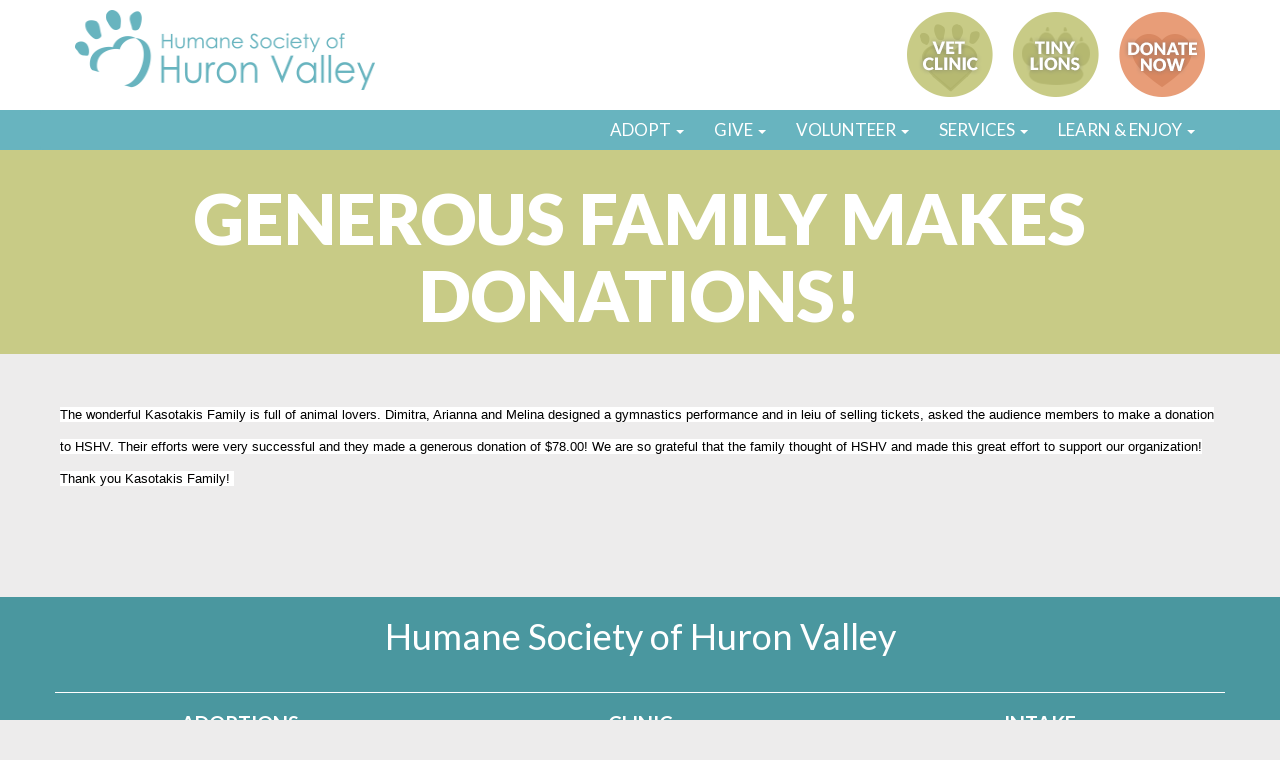

--- FILE ---
content_type: text/html; charset=UTF-8
request_url: https://www.hshv.org/generous-family-makes-donations/?form=sustaining
body_size: 19478
content:
<!doctype html>
<!--[if lt IE 7]> <html class="no-js ie6 oldie" lang="en-US"> <![endif]-->
<!--[if IE 7]>    <html class="no-js ie7 oldie" lang="en-US"> <![endif]-->
<!--[if IE 8]>    <html class="no-js ie8 oldie" lang="en-US"> <![endif]-->
<!--[if gt IE 8]><!--> <html lang="en-US"> <!--<![endif]-->
<head>
	<link rel="shortcut" href="https://www.hshv.org/wp-content/uploads/2019/10/browser-icon-bluelogo.gif" type="image/x-icon" />
<link rel="shortcut icon" href="https://www.hshv.org/wp-content/uploads/2019/10/browser-icon-bluelogo.gif" type="image/x-icon" />
	<meta http-equiv="X-UA-Compatible" content="IE=edge,chrome=1">
	<meta charset="UTF-8" />
	<meta name="viewport" content="width=device-width, minimum-scale=1.0, initial-scale=1.0, maximum-scale=4.0, user-scalable=yes" />	<link rel="alternate" type="application/rss+xml" title="HSHV RSS2 Feed" href="https://www.hshv.org/feed/" />
	<link rel="pingback" href="https://www.hshv.org/xmlrpc.php" />
	<title>Generous Family Makes Donations! - HSHV</title><style id="perfmatters-used-css">@font-face{font-family:"Glyphicons Halflings";src:url("https://www.hshv.org/wp-content/plugins/content-views-query-and-display-post-page/public/assets/css/../fonts/glyphicons-halflings-regular.eot");src:url("https://www.hshv.org/wp-content/plugins/content-views-query-and-display-post-page/public/assets/css/../fonts/glyphicons-halflings-regular.eot?#iefix") format("embedded-opentype"),url("https://www.hshv.org/wp-content/plugins/content-views-query-and-display-post-page/public/assets/css/../fonts/glyphicons-halflings-regular.woff2") format("woff2"),url("https://www.hshv.org/wp-content/plugins/content-views-query-and-display-post-page/public/assets/css/../fonts/glyphicons-halflings-regular.woff") format("woff"),url("https://www.hshv.org/wp-content/plugins/content-views-query-and-display-post-page/public/assets/css/../fonts/glyphicons-halflings-regular.ttf") format("truetype"),url("https://www.hshv.org/wp-content/plugins/content-views-query-and-display-post-page/public/assets/css/../fonts/glyphicons-halflings-regular.svg#glyphicons_halflingsregular") format("svg");}@-webkit-keyframes wobble-horizontal{16.65%{-webkit-transform:translateX(5px);transform:translateX(5px);}33.3%{-webkit-transform:translateX(-4px);transform:translateX(-4px);}49.95%{-webkit-transform:translateX(3px);transform:translateX(3px);}66.6%{-webkit-transform:translateX(-2px);transform:translateX(-2px);}83.25%{-webkit-transform:translateX(1px);transform:translateX(1px);}100%{-webkit-transform:translateX(0);transform:translateX(0);}}@keyframes wobble-horizontal{16.65%{-webkit-transform:translateX(5px);transform:translateX(5px);}33.3%{-webkit-transform:translateX(-4px);transform:translateX(-4px);}49.95%{-webkit-transform:translateX(3px);transform:translateX(3px);}66.6%{-webkit-transform:translateX(-2px);transform:translateX(-2px);}83.25%{-webkit-transform:translateX(1px);transform:translateX(1px);}100%{-webkit-transform:translateX(0);transform:translateX(0);}}.pt-cv-filter-bar .dropdown-toggle,[data-sftype=dropdown]{white-space:normal !important;}:where(.wp-block-button__link){border-radius:9999px;box-shadow:none;padding:calc(.667em + 2px) calc(1.333em + 2px);text-decoration:none;}:root :where(.wp-block-button .wp-block-button__link.is-style-outline),:root :where(.wp-block-button.is-style-outline>.wp-block-button__link){border:2px solid;padding:.667em 1.333em;}:root :where(.wp-block-button .wp-block-button__link.is-style-outline:not(.has-text-color)),:root :where(.wp-block-button.is-style-outline>.wp-block-button__link:not(.has-text-color)){color:currentColor;}:root :where(.wp-block-button .wp-block-button__link.is-style-outline:not(.has-background)),:root :where(.wp-block-button.is-style-outline>.wp-block-button__link:not(.has-background)){background-color:initial;background-image:none;}:where(.wp-block-columns){margin-bottom:1.75em;}:where(.wp-block-columns.has-background){padding:1.25em 2.375em;}:where(.wp-block-post-comments input[type=submit]){border:none;}:where(.wp-block-cover-image:not(.has-text-color)),:where(.wp-block-cover:not(.has-text-color)){color:#fff;}:where(.wp-block-cover-image.is-light:not(.has-text-color)),:where(.wp-block-cover.is-light:not(.has-text-color)){color:#000;}:root :where(.wp-block-cover h1:not(.has-text-color)),:root :where(.wp-block-cover h2:not(.has-text-color)),:root :where(.wp-block-cover h3:not(.has-text-color)),:root :where(.wp-block-cover h4:not(.has-text-color)),:root :where(.wp-block-cover h5:not(.has-text-color)),:root :where(.wp-block-cover h6:not(.has-text-color)),:root :where(.wp-block-cover p:not(.has-text-color)){color:inherit;}:where(.wp-block-file){margin-bottom:1.5em;}:where(.wp-block-file__button){border-radius:2em;display:inline-block;padding:.5em 1em;}:where(.wp-block-file__button):is(a):active,:where(.wp-block-file__button):is(a):focus,:where(.wp-block-file__button):is(a):hover,:where(.wp-block-file__button):is(a):visited{box-shadow:none;color:#fff;opacity:.85;text-decoration:none;}:where(.wp-block-group.wp-block-group-is-layout-constrained){position:relative;}@keyframes show-content-image{0%{visibility:hidden;}99%{visibility:hidden;}to{visibility:visible;}}@keyframes turn-on-visibility{0%{opacity:0;}to{opacity:1;}}@keyframes turn-off-visibility{0%{opacity:1;visibility:visible;}99%{opacity:0;visibility:visible;}to{opacity:0;visibility:hidden;}}@keyframes lightbox-zoom-in{0%{transform:translate(calc(( -100vw + var(--wp--lightbox-scrollbar-width) ) / 2 + var(--wp--lightbox-initial-left-position)),calc(-50vh + var(--wp--lightbox-initial-top-position))) scale(var(--wp--lightbox-scale));}to{transform:translate(-50%,-50%) scale(1);}}@keyframes lightbox-zoom-out{0%{transform:translate(-50%,-50%) scale(1);visibility:visible;}99%{visibility:visible;}to{transform:translate(calc(( -100vw + var(--wp--lightbox-scrollbar-width) ) / 2 + var(--wp--lightbox-initial-left-position)),calc(-50vh + var(--wp--lightbox-initial-top-position))) scale(var(--wp--lightbox-scale));visibility:hidden;}}:where(.wp-block-latest-comments:not([style*=line-height] .wp-block-latest-comments__comment)){line-height:1.1;}:where(.wp-block-latest-comments:not([style*=line-height] .wp-block-latest-comments__comment-excerpt p)){line-height:1.8;}:root :where(.wp-block-latest-posts.is-grid){padding:0;}:root :where(.wp-block-latest-posts.wp-block-latest-posts__list){padding-left:0;}ol,ul{box-sizing:border-box;}:root :where(.wp-block-list.has-background){padding:1.25em 2.375em;}:where(.wp-block-navigation.has-background .wp-block-navigation-item a:not(.wp-element-button)),:where(.wp-block-navigation.has-background .wp-block-navigation-submenu a:not(.wp-element-button)){padding:.5em 1em;}:where(.wp-block-navigation .wp-block-navigation__submenu-container .wp-block-navigation-item a:not(.wp-element-button)),:where(.wp-block-navigation .wp-block-navigation__submenu-container .wp-block-navigation-submenu a:not(.wp-element-button)),:where(.wp-block-navigation .wp-block-navigation__submenu-container .wp-block-navigation-submenu button.wp-block-navigation-item__content),:where(.wp-block-navigation .wp-block-navigation__submenu-container .wp-block-pages-list__item button.wp-block-navigation-item__content){padding:.5em 1em;}@keyframes overlay-menu__fade-in-animation{0%{opacity:0;transform:translateY(.5em);}to{opacity:1;transform:translateY(0);}}:root :where(p.has-background){padding:1.25em 2.375em;}:where(p.has-text-color:not(.has-link-color)) a{color:inherit;}:where(.wp-block-post-excerpt){box-sizing:border-box;margin-bottom:var(--wp--style--block-gap);margin-top:var(--wp--style--block-gap);}:where(.wp-block-preformatted.has-background){padding:1.25em 2.375em;}:where(.wp-block-search__button){border:1px solid #ccc;padding:6px 10px;}:where(.wp-block-search__input){font-family:inherit;font-size:inherit;font-style:inherit;font-weight:inherit;letter-spacing:inherit;line-height:inherit;text-transform:inherit;}:where(.wp-block-search__button-inside .wp-block-search__inside-wrapper){border:1px solid #949494;box-sizing:border-box;padding:4px;}:where(.wp-block-search__button-inside .wp-block-search__inside-wrapper) :where(.wp-block-search__button){padding:4px 8px;}:root :where(.wp-block-separator.is-style-dots){height:auto;line-height:1;text-align:center;}:root :where(.wp-block-separator.is-style-dots):before{color:currentColor;content:"···";font-family:serif;font-size:1.5em;letter-spacing:2em;padding-left:2em;}:root :where(.wp-block-site-logo.is-style-rounded){border-radius:9999px;}:root :where(.wp-block-social-links .wp-social-link a){padding:.25em;}:root :where(.wp-block-social-links.is-style-logos-only .wp-social-link a){padding:0;}:root :where(.wp-block-social-links.is-style-pill-shape .wp-social-link a){padding-left:.6666666667em;padding-right:.6666666667em;}:root :where(.wp-block-tag-cloud.is-style-outline){display:flex;flex-wrap:wrap;gap:1ch;}:root :where(.wp-block-tag-cloud.is-style-outline a){border:1px solid;font-size:unset !important;margin-right:0;padding:1ch 2ch;text-decoration:none !important;}:root :where(.wp-block-table-of-contents){box-sizing:border-box;}:where(.wp-block-term-description){box-sizing:border-box;margin-bottom:var(--wp--style--block-gap);margin-top:var(--wp--style--block-gap);}:where(pre.wp-block-verse){font-family:inherit;}.editor-styles-wrapper,.entry-content{counter-reset:footnotes;}:root{--wp--preset--font-size--normal:16px;--wp--preset--font-size--huge:42px;}html :where(.has-border-color){border-style:solid;}html :where([style*=border-top-color]){border-top-style:solid;}html :where([style*=border-right-color]){border-right-style:solid;}html :where([style*=border-bottom-color]){border-bottom-style:solid;}html :where([style*=border-left-color]){border-left-style:solid;}html :where([style*=border-width]){border-style:solid;}html :where([style*=border-top-width]){border-top-style:solid;}html :where([style*=border-right-width]){border-right-style:solid;}html :where([style*=border-bottom-width]){border-bottom-style:solid;}html :where([style*=border-left-width]){border-left-style:solid;}html :where(img[class*=wp-image-]){height:auto;max-width:100%;}:where(figure){margin:0 0 1em;}html :where(.is-position-sticky){--wp-admin--admin-bar--position-offset:var(--wp-admin--admin-bar--height,0px);}@media screen and (max-width:600px){html :where(.is-position-sticky){--wp-admin--admin-bar--position-offset:0px;}}.simple-banner,.simple-banner_2,.simple-banner_3,.simple-banner_4,.simple-banner_5{width:100%;text-align:center;position:relative;display:block;}.simple-banner .simple-banner-text,.simple-banner_2 .simple-banner-text_2,.simple-banner_3 .simple-banner-text_3,.simple-banner_4 .simple-banner-text_4,.simple-banner_5 .simple-banner-text_5{font-weight:700;padding:10px 20px;position:relative;}@font-face{font-family:"Mono Social Icons Font";src:url("https://www.hshv.org/wp-content/themes/ultimatum/assets/css/../css/font/MonoSocialIconsFont.eot");src:url("https://www.hshv.org/wp-content/themes/ultimatum/assets/css/../css/font/MonoSocialIconsFont.eot?#iefix") format("embedded-opentype"),url("https://www.hshv.org/wp-content/themes/ultimatum/assets/css/../css/font/MonoSocialIconsFont.woff") format("woff"),url("https://www.hshv.org/wp-content/themes/ultimatum/assets/css/../css/font/MonoSocialIconsFont.ttf") format("truetype"),url("https://www.hshv.org/wp-content/themes/ultimatum/assets/css/../css/font/MonoSocialIconsFont.svg#MonoSocialIconsFont") format("svg");src:url("https://www.hshv.org/wp-content/themes/ultimatum/assets/css/../css/font/MonoSocialIconsFont.ttf") format("truetype");font-weight:400;font-style:normal;}[class*=" social-icon-"],[class^=social-icon-]{font-family:"Mono Social Icons Font";font-weight:400;font-style:normal;text-decoration:inherit;-webkit-font-smoothing:antialiased;}a [class*=" social-icon-"],a [class^=social-icon-]{display:inline;}[class*=" social-icon-"]:before,[class^=social-icon-]:before{text-decoration:inherit;display:inline-block;}@font-face{font-family:"FontAwesome";src:url("https://www.hshv.org/wp-content/themes/ultimatum/assets/css/./font/fontawesome-webfont.eot?v=4.7.0");src:url("https://www.hshv.org/wp-content/themes/ultimatum/assets/css/./font/fontawesome-webfont.eot?#iefix&v=4.7.0") format("embedded-opentype"),url("https://www.hshv.org/wp-content/themes/ultimatum/assets/css/./font/fontawesome-webfont.woff2?v=4.7.0") format("woff2"),url("https://www.hshv.org/wp-content/themes/ultimatum/assets/css/./font/fontawesome-webfont.woff?v=4.7.0") format("woff"),url("https://www.hshv.org/wp-content/themes/ultimatum/assets/css/./font/fontawesome-webfont.ttf?v=4.7.0") format("truetype"),url("https://www.hshv.org/wp-content/themes/ultimatum/assets/css/./font/fontawesome-webfont.svg?v=4.7.0#fontawesomeregular") format("svg");font-weight:normal;font-style:normal;}.fa{display:inline-block;font:normal normal normal 14px/1 FontAwesome;font-size:inherit;text-rendering:auto;-webkit-font-smoothing:antialiased;-moz-osx-font-smoothing:grayscale;}.pull-left{float:left;}.fa.pull-left{margin-right:.3em;}@-webkit-keyframes fa-spin{0%{-webkit-transform:rotate(0deg);transform:rotate(0deg);}100%{-webkit-transform:rotate(359deg);transform:rotate(359deg);}}@keyframes fa-spin{0%{-webkit-transform:rotate(0deg);transform:rotate(0deg);}100%{-webkit-transform:rotate(359deg);transform:rotate(359deg);}}.fa-facebook-square:before{content:"";}.fa-pinterest:before{content:"";}.fa-linkedin:before{content:"";}.fa-youtube-square:before{content:"";}.fa-instagram:before{content:"";}.sr-only{position:absolute;width:1px;height:1px;padding:0;margin:-1px;overflow:hidden;clip:rect(0,0,0,0);border:0;}@font-face{font-family:"Defaults";src:url("https://www.hshv.org/wp-content/uploads/smile_fonts/Defaults/Defaults.eot?rfa9z8");src:url("https://www.hshv.org/wp-content/uploads/smile_fonts/Defaults/Defaults.eot?#iefixrfa9z8") format("embedded-opentype"),url("https://www.hshv.org/wp-content/uploads/smile_fonts/Defaults/Defaults.woff?rfa9z8") format("woff"),url("https://www.hshv.org/wp-content/uploads/smile_fonts/Defaults/Defaults.ttf?rfa9z8") format("truetype"),url("https://www.hshv.org/wp-content/uploads/smile_fonts/Defaults/Defaults.svg?rfa9z8#Defaults") format("svg");font-weight:normal;font-style:normal;}[class^="Defaults-"],[class*=" Defaults-"]{font-family:"Defaults";speak:none;font-style:normal;font-weight:normal;font-variant:normal;text-transform:none;line-height:1;-webkit-font-smoothing:antialiased;-moz-osx-font-smoothing:grayscale;}.vc_clearfix:after,.vc_column-inner::after,.vc_el-clearfix,.vc_row:after{clear:both;}.vc_row:after,.vc_row:before{content:" ";display:table;}.vc_column_container{width:100%;}.vc_row{margin-left:-15px;margin-right:-15px;}.vc_col-lg-1,.vc_col-lg-10,.vc_col-lg-11,.vc_col-lg-12,.vc_col-lg-2,.vc_col-lg-3,.vc_col-lg-4,.vc_col-lg-5,.vc_col-lg-6,.vc_col-lg-7,.vc_col-lg-8,.vc_col-lg-9,.vc_col-md-1,.vc_col-md-10,.vc_col-md-11,.vc_col-md-12,.vc_col-md-2,.vc_col-md-3,.vc_col-md-4,.vc_col-md-5,.vc_col-md-6,.vc_col-md-7,.vc_col-md-8,.vc_col-md-9,.vc_col-sm-1,.vc_col-sm-10,.vc_col-sm-11,.vc_col-sm-12,.vc_col-sm-2,.vc_col-sm-3,.vc_col-sm-4,.vc_col-sm-5,.vc_col-sm-6,.vc_col-sm-7,.vc_col-sm-8,.vc_col-sm-9,.vc_col-xs-1,.vc_col-xs-10,.vc_col-xs-11,.vc_col-xs-12,.vc_col-xs-2,.vc_col-xs-3,.vc_col-xs-4,.vc_col-xs-5,.vc_col-xs-6,.vc_col-xs-7,.vc_col-xs-8,.vc_col-xs-9{position:relative;min-height:1px;padding-left:15px;padding-right:15px;box-sizing:border-box;}.vc_col-xs-1,.vc_col-xs-10,.vc_col-xs-11,.vc_col-xs-12,.vc_col-xs-2,.vc_col-xs-3,.vc_col-xs-4,.vc_col-xs-5,.vc_col-xs-6,.vc_col-xs-7,.vc_col-xs-8,.vc_col-xs-9{float:left;}.vc_col-xs-12{width:100%;}@media (min-width:768px){.vc_col-sm-1,.vc_col-sm-10,.vc_col-sm-11,.vc_col-sm-12,.vc_col-sm-2,.vc_col-sm-3,.vc_col-sm-4,.vc_col-sm-5,.vc_col-sm-6,.vc_col-sm-7,.vc_col-sm-8,.vc_col-sm-9{float:left;}.vc_col-sm-12{width:100%;}.vc_col-sm-4{width:33.33333333%;}.vc_col-sm-offset-0{margin-left:0;}}@media (min-width:992px){.vc_col-md-offset-0{margin-left:0;}}@media (min-width:1200px){.vc_col-lg-1,.vc_col-lg-10,.vc_col-lg-11,.vc_col-lg-12,.vc_col-lg-2,.vc_col-lg-3,.vc_col-lg-4,.vc_col-lg-5,.vc_col-lg-6,.vc_col-lg-7,.vc_col-lg-8,.vc_col-lg-9{float:left;}.vc_col-lg-8{width:66.66666667%;}.vc_col-lg-4{width:33.33333333%;}.vc_col-lg-offset-0{margin-left:0;}}@font-face{font-family:vcpb-plugin-icons;src:url("https://www.hshv.org/wp-content/plugins/js_composer/assets/css/../fonts/vc_icons_v4/fonts/vcpb-plugin-icons.eot?f437vd");src:url("https://www.hshv.org/wp-content/plugins/js_composer/assets/css/../fonts/vc_icons_v4/fonts/vcpb-plugin-icons.eot?f437vd#iefix") format("embedded-opentype"),url("https://www.hshv.org/wp-content/plugins/js_composer/assets/css/../fonts/vc_icons_v4/fonts/vcpb-plugin-icons.ttf?f437vd") format("truetype"),url("https://www.hshv.org/wp-content/plugins/js_composer/assets/css/../fonts/vc_icons_v4/fonts/vcpb-plugin-icons.woff?f437vd") format("woff"),url("https://www.hshv.org/wp-content/plugins/js_composer/assets/css/../fonts/vc_icons_v4/fonts/vcpb-plugin-icons.svg?f437vd#vcpb-plugin-icons") format("svg");font-weight:400;font-style:normal;font-display:block;}#content .wpb_alert p:last-child,#content .wpb_text_column :last-child,#content .wpb_text_column p:last-child,.vc_message_box>p:last-child,.wpb_alert p:last-child,.wpb_text_column :last-child,.wpb_text_column p:last-child{margin-bottom:0;}.wpb_button,.wpb_content_element,ul.wpb_thumbnails-fluid>li{margin-bottom:35px;}.vc_row[data-vc-full-width]{transition:opacity .5s ease;overflow:hidden;}.vc_column-inner::after,.vc_column-inner::before{content:" ";display:table;}.vc_column_container{padding-left:0;padding-right:0;}.vc_column_container>.vc_column-inner{box-sizing:border-box;padding-left:15px;padding-right:15px;width:100%;}.vc_progress_bar .vc_single_bar .vc_bar.animated{animation:progress-bar-stripes 2s linear infinite;}@keyframes progress-bar-stripes{from{background-position:40px 0;}to{background-position:0 0;}}.vc_separator{display:flex;flex-direction:row;flex-wrap:nowrap;align-items:center;}.vc_separator h4{line-height:1em;font-size:100%;margin:0;word-wrap:break-word;flex:0 1 auto;}.vc_separator .vc_sep_holder{height:1px;position:relative;flex:1 1 auto;min-width:10%;}.vc_separator .vc_sep_holder .vc_sep_line{height:1px;border-top:1px solid #ebebeb;display:block;position:relative;top:1px;width:100%;}.vc_separator.vc_separator_align_center h4{padding:0 .8em;}.vc_separator.vc_separator_no_text:not(.vc_sep_shadow) .vc_sep_holder_l{width:100%;}.vc_separator.vc_separator_no_text:not(.vc_sep_shadow) .vc_sep_holder_r{display:none;}.vc_separator.vc_sep_color_white .vc_sep_line{border-color:#fff;}.vc_sep_width_90{width:90%;}.vc_sep_width_100{width:100%;}.vc_sep_pos_align_center{margin-left:auto;margin-right:auto;}@keyframes load7{0%,100%,80%{box-shadow:0 2.5em 0 -1.3em rgba(235,235,235,.75);}40%{box-shadow:0 2.5em 0 0 rgba(235,235,235,.75);}}@font-face{font-family:vc_grid_v1;src:url("https://www.hshv.org/wp-content/plugins/js_composer/assets/css/../fonts/vc_grid/vc_grid_v1.eot?-9hbgac");src:url("https://www.hshv.org/wp-content/plugins/js_composer/assets/css/../fonts/vc_grid/vc_grid_v1.eot?#iefix-9hbgac") format("embedded-opentype"),url("https://www.hshv.org/wp-content/plugins/js_composer/assets/css/../fonts/vc_grid/vc_grid_v1.woff?-9hbgac") format("woff"),url("https://www.hshv.org/wp-content/plugins/js_composer/assets/css/../fonts/vc_grid/vc_grid_v1.ttf?-9hbgac") format("truetype"),url("https://www.hshv.org/wp-content/plugins/js_composer/assets/css/../fonts/vc_grid/vc_grid_v1.svg?-9hbgac#vc_grid_v1") format("svg");font-weight:400;font-style:normal;}[class*=" vc_arrow-icon-"],[class^=vc_arrow-icon-]{font-family:vc_grid_v1;speak:none;font-style:normal;font-weight:400;font-variant:normal;text-transform:none;line-height:1;-webkit-font-smoothing:antialiased;-moz-osx-font-smoothing:grayscale;}@keyframes wpb_ttb{0%{transform:translate(0,-10%);opacity:0;filter:alpha(opacity=0);}100%{transform:translate(0,0);opacity:1;filter:alpha(opacity=100);}}@keyframes wpb_btt{0%{transform:translate(0,10%);opacity:0;filter:alpha(opacity=0);}100%{transform:translate(0,0);opacity:1;filter:alpha(opacity=100);}}@keyframes wpb_ltr{0%{transform:translate(-10%,0);opacity:0;filter:alpha(opacity=0);}100%{transform:translate(0,0);opacity:1;filter:alpha(opacity=100);}}@keyframes wpb_rtl{0%{transform:translate(10%,0);opacity:0;filter:alpha(opacity=0);}100%{transform:translate(0,0);opacity:1;filter:alpha(opacity=100);}}@keyframes wpb_appear{0%{transform:scale(.5);opacity:.1;filter:alpha(opacity=10);}100%{transform:scale(1);opacity:1;filter:alpha(opacity=100);}}@keyframes vc_woo-add-cart-load{0%,100%,80%{box-shadow:0 2.5em 0 -1.3em rgba(235,235,235,.75);}40%{box-shadow:0 2.5em 0 0 rgba(235,235,235,.75);}}</style>
		<meta name='robots' content='index, follow, max-image-preview:large, max-snippet:-1, max-video-preview:-1' />
<link rel='preconnect' href='https://maxcdn.bootstrapcdn.com' >
<link rel='preconnect' href='https://www.googletagmanager.com' >
<link rel='dns-prefetch' href='//www.googletagmanager.com'>
<link rel='dns-prefetch' href='//maxcdn.bootstrapcdn.com'>

	<!-- This site is optimized with the Yoast SEO plugin v26.8 - https://yoast.com/product/yoast-seo-wordpress/ -->
	<link rel="canonical" href="https://lyncdiscoverinternal.hshv.org/generous-family-makes-donations/" />
	<meta property="og:locale" content="en_US" />
	<meta property="og:type" content="article" />
	<meta property="og:title" content="Generous Family Makes Donations! - HSHV" />
	<meta property="og:description" content="The wonderful Kasotakis Family is full of animal lovers. Dimitra, Arianna and Melina designed a gymnastics performance and in leiu of selling tickets, asked the audience members to make a donation to HSHV. Their efforts were very successful and they made a generous donation of $78.00! We are so grateful that the family thought of HSHV and made this great effort to support our organization! Thank you Kasotakis Family!  &nbsp;" />
	<meta property="og:url" content="https://lyncdiscoverinternal.hshv.org/generous-family-makes-donations/" />
	<meta property="og:site_name" content="HSHV" />
	<meta property="article:publisher" content="https://www.facebook.com/humanesocietyhuronvalley/" />
	<meta property="article:published_time" content="2018-07-27T15:53:09+00:00" />
	<meta property="article:modified_time" content="2018-09-11T19:48:08+00:00" />
	<meta property="og:image" content="https://lyncdiscoverinternal.hshv.org/wp-content/uploads/2018/07/Kind-Kids-Photo-Placeholder-Image-03.jpg" />
	<meta property="og:image:width" content="600" />
	<meta property="og:image:height" content="600" />
	<meta property="og:image:type" content="image/jpeg" />
	<meta name="author" content="Karen Patterson" />
	<meta name="twitter:card" content="summary_large_image" />
	<meta name="twitter:creator" content="@hshv" />
	<meta name="twitter:site" content="@hshv" />
	<meta name="twitter:label1" content="Written by" />
	<meta name="twitter:data1" content="Karen Patterson" />
	<script type="application/ld+json" class="yoast-schema-graph">{"@context":"https://schema.org","@graph":[{"@type":"Article","@id":"https://lyncdiscoverinternal.hshv.org/generous-family-makes-donations/#article","isPartOf":{"@id":"https://lyncdiscoverinternal.hshv.org/generous-family-makes-donations/"},"author":{"name":"Karen Patterson","@id":"https://mail13.hshv.org/#/schema/person/98e04c5e8334bccaf21a222ac8659fde"},"headline":"Generous Family Makes Donations!","datePublished":"2018-07-27T15:53:09+00:00","dateModified":"2018-09-11T19:48:08+00:00","mainEntityOfPage":{"@id":"https://lyncdiscoverinternal.hshv.org/generous-family-makes-donations/"},"wordCount":73,"publisher":{"@id":"https://mail13.hshv.org/#organization"},"image":{"@id":"https://lyncdiscoverinternal.hshv.org/generous-family-makes-donations/#primaryimage"},"thumbnailUrl":"https://www.hshv.org/wp-content/uploads/2018/07/Kind-Kids-Photo-Placeholder-Image-03.jpg","articleSection":["Kind Kids"],"inLanguage":"en-US"},{"@type":"WebPage","@id":"https://lyncdiscoverinternal.hshv.org/generous-family-makes-donations/","url":"https://lyncdiscoverinternal.hshv.org/generous-family-makes-donations/","name":"Generous Family Makes Donations! - HSHV","isPartOf":{"@id":"https://mail13.hshv.org/#website"},"primaryImageOfPage":{"@id":"https://lyncdiscoverinternal.hshv.org/generous-family-makes-donations/#primaryimage"},"image":{"@id":"https://lyncdiscoverinternal.hshv.org/generous-family-makes-donations/#primaryimage"},"thumbnailUrl":"https://www.hshv.org/wp-content/uploads/2018/07/Kind-Kids-Photo-Placeholder-Image-03.jpg","datePublished":"2018-07-27T15:53:09+00:00","dateModified":"2018-09-11T19:48:08+00:00","breadcrumb":{"@id":"https://lyncdiscoverinternal.hshv.org/generous-family-makes-donations/#breadcrumb"},"inLanguage":"en-US","potentialAction":[{"@type":"ReadAction","target":["https://lyncdiscoverinternal.hshv.org/generous-family-makes-donations/"]}]},{"@type":"ImageObject","inLanguage":"en-US","@id":"https://lyncdiscoverinternal.hshv.org/generous-family-makes-donations/#primaryimage","url":"https://www.hshv.org/wp-content/uploads/2018/07/Kind-Kids-Photo-Placeholder-Image-03.jpg","contentUrl":"https://www.hshv.org/wp-content/uploads/2018/07/Kind-Kids-Photo-Placeholder-Image-03.jpg","width":600,"height":600,"caption":"Kind Kid"},{"@type":"BreadcrumbList","@id":"https://lyncdiscoverinternal.hshv.org/generous-family-makes-donations/#breadcrumb","itemListElement":[{"@type":"ListItem","position":1,"name":"Home","item":"https://www.hshv.org/"},{"@type":"ListItem","position":2,"name":"Generous Family Makes Donations!"}]},{"@type":"WebSite","@id":"https://mail13.hshv.org/#website","url":"https://mail13.hshv.org/","name":"HSHV","description":"Humane Society of Huron Valley","publisher":{"@id":"https://mail13.hshv.org/#organization"},"potentialAction":[{"@type":"SearchAction","target":{"@type":"EntryPoint","urlTemplate":"https://mail13.hshv.org/?s={search_term_string}"},"query-input":{"@type":"PropertyValueSpecification","valueRequired":true,"valueName":"search_term_string"}}],"inLanguage":"en-US"},{"@type":"Organization","@id":"https://mail13.hshv.org/#organization","name":"Humane Society of Huron Valley","url":"https://mail13.hshv.org/","logo":{"@type":"ImageObject","inLanguage":"en-US","@id":"https://mail13.hshv.org/#/schema/logo/image/","url":"https://www.hshv.org/wp-content/uploads/2017/09/HSHV-Logo-Blue.png","contentUrl":"https://www.hshv.org/wp-content/uploads/2017/09/HSHV-Logo-Blue.png","width":319,"height":80,"caption":"Humane Society of Huron Valley"},"image":{"@id":"https://mail13.hshv.org/#/schema/logo/image/"},"sameAs":["https://www.facebook.com/humanesocietyhuronvalley/","https://x.com/hshv","https://www.instagram.com/humanesocietyofhuronvalley/","https://www.linkedin.com/company/humane-society-of-huron-valley/","https://www.pinterest.com/hshv/","https://www.youtube.com/hshvorg","https://www.tiktok.com/@humanesocietyhuronvalley"]},{"@type":"Person","@id":"https://mail13.hshv.org/#/schema/person/98e04c5e8334bccaf21a222ac8659fde","name":"Karen Patterson","url":"https://www.hshv.org/author/karenp/"}]}</script>
	<!-- / Yoast SEO plugin. -->


<link rel='dns-prefetch' href='//maxcdn.bootstrapcdn.com' />
<style id='wp-img-auto-sizes-contain-inline-css' type='text/css'>
img:is([sizes=auto i],[sizes^="auto," i]){contain-intrinsic-size:3000px 1500px}
/*# sourceURL=wp-img-auto-sizes-contain-inline-css */
</style>
<link rel="stylesheet" id="pt-cv-public-style-css" type="text/css" media="all" data-pmdelayedstyle="https://www.hshv.org/wp-content/plugins/content-views-query-and-display-post-page/public/assets/css/cv.css?ver=4.2.1">
<link rel="stylesheet" id="pt-cv-public-pro-style-css" type="text/css" media="all" data-pmdelayedstyle="https://www.hshv.org/wp-content/plugins/pt-content-views-pro/public/assets/css/cvpro.min.css?ver=7.2.1">
<link rel="stylesheet" id="wp-block-library-css" type="text/css" media="all" data-pmdelayedstyle="https://www.hshv.org/wp-includes/css/dist/block-library/style.min.css?ver=6.9">

<style id='classic-theme-styles-inline-css' type='text/css'>
/*! This file is auto-generated */
.wp-block-button__link{color:#fff;background-color:#32373c;border-radius:9999px;box-shadow:none;text-decoration:none;padding:calc(.667em + 2px) calc(1.333em + 2px);font-size:1.125em}.wp-block-file__button{background:#32373c;color:#fff;text-decoration:none}
/*# sourceURL=/wp-includes/css/classic-themes.min.css */
</style>
<link rel="stylesheet" id="simple-banner-style-css" type="text/css" media="all" data-pmdelayedstyle="https://www.hshv.org/wp-content/cache/perfmatters/www.hshv.org/minify/70c62dfa5bd0.simple-banner.min.css?ver=3.2.1">
<link rel="stylesheet" id="theme-global-css" type="text/css" media="all" data-pmdelayedstyle="https://www.hshv.org/wp-content/themes/ultimatum/assets/css/theme.global.css?ver=6.9">
<link rel="stylesheet" id="font-awesome-css" type="text/css" media="all" data-pmdelayedstyle="https://www.hshv.org/wp-content/themes/ultimatum/assets/css/font-awesome.min.css?ver=6.9">
<link rel='stylesheet' id='tbs3-default-css' href='//maxcdn.bootstrapcdn.com/bootstrap/3.3.4/css/bootstrap.min.css?ver=6.9' type='text/css' media='all' />
<link rel='stylesheet' id='ult_core_template_2-css' href='https://www.hshv.org/wp-content/uploads/hshv-theme/template_2.css?ver=6.9' type='text/css' media='all' />
<link rel='stylesheet' id='ult_core_layout_12-css' href='https://www.hshv.org/wp-content/uploads/hshv-theme/layout_12.css?ver=6.9' type='text/css' media='all' />
<link rel="stylesheet" id="vc_plugin_table_style_css-css" type="text/css" media="all" data-pmdelayedstyle="https://www.hshv.org/wp-content/plugins/easy-tables-vc/assets/css/style.css?ver=1.0.0">
<link rel="stylesheet" id="vc_plugin_themes_css-css" type="text/css" media="all" data-pmdelayedstyle="https://www.hshv.org/wp-content/cache/perfmatters/www.hshv.org/minify/dd366990f57a.themes.min.css?ver=6.9">
<link rel="stylesheet" id="template_custom_2-css" href="https://www.hshv.org/wp-content/cache/perfmatters/www.hshv.org/minify/1f969958d595.template_custom_2.min.css?ver=6.9" type="text/css" media="all">
<link rel="stylesheet" id="layout_custom_12-css" href="https://www.hshv.org/wp-content/cache/perfmatters/www.hshv.org/minify/c57b86fdec7f.layout_custom_12.min.css?ver=6.9" type="text/css" media="all">
<link rel="stylesheet" id="bsf-Defaults-css" type="text/css" media="all" data-pmdelayedstyle="https://www.hshv.org/wp-content/uploads/smile_fonts/Defaults/Defaults.css?ver=3.19.23">
<script type="text/javascript" src="https://www.hshv.org/wp-includes/js/jquery/jquery.min.js?ver=3.7.1" id="jquery-core-js"></script>
<script type="text/javascript" src="https://www.hshv.org/wp-includes/js/jquery/jquery-migrate.min.js?ver=3.4.1" id="jquery-migrate-js" defer></script>
<script type="pmdelayedscript" id="simple-banner-script-js-before" data-perfmatters-type="text/javascript" data-cfasync="false" data-no-optimize="1" data-no-defer="1" data-no-minify="1">
/* <![CDATA[ */
const simpleBannerScriptParams = {"pro_version_enabled":"1","debug_mode":"","id":4757,"version":"3.2.1","banner_params":[{"hide_simple_banner":"yes","simple_banner_prepend_element":"body","simple_banner_position":"sticky","header_margin":"","header_padding":"","wp_body_open_enabled":"","wp_body_open":true,"simple_banner_z_index":"","simple_banner_text":"HSHV will open today, Wed, Jan 21, at 2pm. We apologize for any inconvenience!","disabled_on_current_page":false,"disabled_pages_array":[],"is_current_page_a_post":true,"disabled_on_posts":"","simple_banner_disabled_page_paths":"","simple_banner_font_size":"","simple_banner_color":"#eb7a00","simple_banner_text_color":"","simple_banner_link_color":"#444444","simple_banner_close_color":"","simple_banner_custom_css":"","simple_banner_scrolling_custom_css":"","simple_banner_text_custom_css":"","simple_banner_button_css":"","site_custom_css":"","keep_site_custom_css":"","site_custom_js":"","keep_site_custom_js":"","close_button_enabled":"on","close_button_expiration":"10 Nov 2025 12:00:00 UTC","close_button_cookie_set":false,"current_date":{"date":"2026-01-25 01:40:40.655197","timezone_type":3,"timezone":"UTC"},"start_date":{"date":"2026-01-25 01:40:40.655201","timezone_type":3,"timezone":"UTC"},"end_date":{"date":"2026-01-25 01:40:40.655203","timezone_type":3,"timezone":"UTC"},"simple_banner_start_after_date":"","simple_banner_remove_after_date":"","simple_banner_insert_inside_element":""},{"hide_simple_banner":"no","simple_banner_prepend_element":"body","simple_banner_position":"","header_margin":"","header_padding":"","wp_body_open_enabled":"","wp_body_open":true,"simple_banner_z_index":"","simple_banner_text":"","disabled_on_current_page":false,"disabled_pages_array":[],"is_current_page_a_post":true,"disabled_on_posts":"","simple_banner_disabled_page_paths":"","simple_banner_font_size":"","simple_banner_color":"","simple_banner_text_color":"","simple_banner_link_color":"","simple_banner_close_color":"","simple_banner_custom_css":"","simple_banner_scrolling_custom_css":"","simple_banner_text_custom_css":"","simple_banner_button_css":"","site_custom_css":"","keep_site_custom_css":"","site_custom_js":"","keep_site_custom_js":"","close_button_enabled":"","close_button_expiration":"","close_button_cookie_set":false,"current_date":{"date":"2026-01-25 01:40:40.655468","timezone_type":3,"timezone":"UTC"},"start_date":{"date":"2026-01-25 01:40:40.655470","timezone_type":3,"timezone":"UTC"},"end_date":{"date":"2026-01-25 01:40:40.655472","timezone_type":3,"timezone":"UTC"},"simple_banner_start_after_date":"","simple_banner_remove_after_date":"","simple_banner_insert_inside_element":""},{"hide_simple_banner":"no","simple_banner_prepend_element":"body","simple_banner_position":"","header_margin":"","header_padding":"","wp_body_open_enabled":"","wp_body_open":true,"simple_banner_z_index":"","simple_banner_text":"","disabled_on_current_page":false,"disabled_pages_array":[],"is_current_page_a_post":true,"disabled_on_posts":"","simple_banner_disabled_page_paths":"","simple_banner_font_size":"","simple_banner_color":"","simple_banner_text_color":"","simple_banner_link_color":"","simple_banner_close_color":"","simple_banner_custom_css":"","simple_banner_scrolling_custom_css":"","simple_banner_text_custom_css":"","simple_banner_button_css":"","site_custom_css":"","keep_site_custom_css":"","site_custom_js":"","keep_site_custom_js":"","close_button_enabled":"","close_button_expiration":"","close_button_cookie_set":false,"current_date":{"date":"2026-01-25 01:40:40.655686","timezone_type":3,"timezone":"UTC"},"start_date":{"date":"2026-01-25 01:40:40.655689","timezone_type":3,"timezone":"UTC"},"end_date":{"date":"2026-01-25 01:40:40.655690","timezone_type":3,"timezone":"UTC"},"simple_banner_start_after_date":"","simple_banner_remove_after_date":"","simple_banner_insert_inside_element":""},{"hide_simple_banner":"no","simple_banner_prepend_element":"body","simple_banner_position":"","header_margin":"","header_padding":"","wp_body_open_enabled":"","wp_body_open":true,"simple_banner_z_index":"","simple_banner_text":"","disabled_on_current_page":false,"disabled_pages_array":[],"is_current_page_a_post":true,"disabled_on_posts":"","simple_banner_disabled_page_paths":"","simple_banner_font_size":"","simple_banner_color":"","simple_banner_text_color":"","simple_banner_link_color":"","simple_banner_close_color":"","simple_banner_custom_css":"","simple_banner_scrolling_custom_css":"","simple_banner_text_custom_css":"","simple_banner_button_css":"","site_custom_css":"","keep_site_custom_css":"","site_custom_js":"","keep_site_custom_js":"","close_button_enabled":"","close_button_expiration":"","close_button_cookie_set":false,"current_date":{"date":"2026-01-25 01:40:40.655896","timezone_type":3,"timezone":"UTC"},"start_date":{"date":"2026-01-25 01:40:40.655899","timezone_type":3,"timezone":"UTC"},"end_date":{"date":"2026-01-25 01:40:40.655900","timezone_type":3,"timezone":"UTC"},"simple_banner_start_after_date":"","simple_banner_remove_after_date":"","simple_banner_insert_inside_element":""},{"hide_simple_banner":"yes","simple_banner_prepend_element":"body","simple_banner_position":"","header_margin":"","header_padding":"","wp_body_open_enabled":"","wp_body_open":true,"simple_banner_z_index":"","simple_banner_text":"","disabled_on_current_page":false,"disabled_pages_array":[],"is_current_page_a_post":true,"disabled_on_posts":"","simple_banner_disabled_page_paths":"","simple_banner_font_size":"","simple_banner_color":"","simple_banner_text_color":"","simple_banner_link_color":"","simple_banner_close_color":"","simple_banner_custom_css":"","simple_banner_scrolling_custom_css":"","simple_banner_text_custom_css":"","simple_banner_button_css":"","site_custom_css":"","keep_site_custom_css":"","site_custom_js":"","keep_site_custom_js":"","close_button_enabled":"","close_button_expiration":"","close_button_cookie_set":false,"current_date":{"date":"2026-01-25 01:40:40.656112","timezone_type":3,"timezone":"UTC"},"start_date":{"date":"2026-01-25 01:40:40.656115","timezone_type":3,"timezone":"UTC"},"end_date":{"date":"2026-01-25 01:40:40.656116","timezone_type":3,"timezone":"UTC"},"simple_banner_start_after_date":"","simple_banner_remove_after_date":"","simple_banner_insert_inside_element":""}]}
//# sourceURL=simple-banner-script-js-before
/* ]]> */
</script>
<script type="pmdelayedscript" src="https://www.hshv.org/wp-content/cache/perfmatters/www.hshv.org/minify/68934f1d9ccb.simple-banner.min.js?ver=3.2.1" id="simple-banner-script-js" data-perfmatters-type="text/javascript" data-cfasync="false" data-no-optimize="1" data-no-defer="1" data-no-minify="1"></script>
<script type="pmdelayedscript" data-cfasync="false" data-no-optimize="1" data-no-defer="1" data-no-minify="1"></script>	
	
	<link href='https://www.hshv.org/wp-content/cache/perfmatters/www.hshv.org/fonts/b08f1625e188.google-fonts.min.css' rel='stylesheet'><!-- Google Tag Manager -->
<script type="pmdelayedscript" data-cfasync="false" data-no-optimize="1" data-no-defer="1" data-no-minify="1">(function(w,d,s,l,i){w[l]=w[l]||[];w[l].push({'gtm.start':
new Date().getTime(),event:'gtm.js'});var f=d.getElementsByTagName(s)[0],
j=d.createElement(s),dl=l!='dataLayer'?'&l='+l:'';j.async=true;j.src=
'https://www.googletagmanager.com/gtm.js?id='+i+dl;f.parentNode.insertBefore(j,f);
})(window,document,'script','dataLayer','GTM-WRNZVM3');</script>
<!-- End Google Tag Manager -->

<script src="https://kit.fontawesome.com/04ec521f3b.js" crossorigin="anonymous" type="pmdelayedscript" data-cfasync="false" data-no-optimize="1" data-no-defer="1" data-no-minify="1"></script>

<!-- Fundraise Up: the new standard for online giving -->
<script>(function(w,d,s,n,a){if(!w[n]){var l='call,catch,on,once,set,then,track'
.split(','),i,o=function(n){return'function'==typeof n?o.l.push([arguments])&&o
:function(){return o.l.push([n,arguments])&&o}},t=d.getElementsByTagName(s)[0],
j=d.createElement(s);j.async=!0;j.src='https://cdn.fundraiseup.com/widget/'+a;
t.parentNode.insertBefore(j,t);o.s=Date.now();o.v=4;o.h=w.location.href;o.l=[];
for(i=0;i<7;i++)o[l[i]]=o(l[i]);w[n]=o}
})(window,document,'script','FundraiseUp','APQJPBMZ');</script>
<!-- End Fundraise Up --><link href="[data-uri]" rel="icon" type="image/x-icon" /><style id="simple-banner-hide" type="text/css">.simple-banner{display:none;}</style><style id="simple-banner-position" type="text/css">.simple-banner{position:sticky;}</style><style id="simple-banner-background-color" type="text/css">.simple-banner{background:#eb7a00;}</style><style id="simple-banner-text-color" type="text/css">.simple-banner .simple-banner-text{color: #ffffff;}</style><style id="simple-banner-link-color" type="text/css">.simple-banner .simple-banner-text a{color:#444444;}</style><style id="simple-banner-z-index" type="text/css">.simple-banner{z-index: 99999;}</style><style id="simple-banner-site-custom-css-dummy" type="text/css"></style><script id="simple-banner-site-custom-js-dummy" type="pmdelayedscript" data-perfmatters-type="text/javascript" data-cfasync="false" data-no-optimize="1" data-no-defer="1" data-no-minify="1"></script><style id="simple-banner-background-color_2" type="text/css">.simple-banner_2{background: #024985;}</style><style id="simple-banner-text-color_2" type="text/css">.simple-banner_2 .simple-banner-text_2{color: #ffffff;}</style><style id="simple-banner-link-color_2" type="text/css">.simple-banner_2 .simple-banner-text_2 a{color:#f16521;}</style><style id="simple-banner-z-index_2" type="text/css">.simple-banner_2{z-index: 99999;}</style><style id="simple-banner-background-color_3" type="text/css">.simple-banner_3{background: #024985;}</style><style id="simple-banner-text-color_3" type="text/css">.simple-banner_3 .simple-banner-text_3{color: #ffffff;}</style><style id="simple-banner-link-color_3" type="text/css">.simple-banner_3 .simple-banner-text_3 a{color:#f16521;}</style><style id="simple-banner-z-index_3" type="text/css">.simple-banner_3{z-index: 99999;}</style><style id="simple-banner-background-color_4" type="text/css">.simple-banner_4{background: #024985;}</style><style id="simple-banner-text-color_4" type="text/css">.simple-banner_4 .simple-banner-text_4{color: #ffffff;}</style><style id="simple-banner-link-color_4" type="text/css">.simple-banner_4 .simple-banner-text_4 a{color:#f16521;}</style><style id="simple-banner-z-index_4" type="text/css">.simple-banner_4{z-index: 99999;}</style><style id="simple-banner-hide" type="text/css">.simple-banner_5{display:none;}</style><style id="simple-banner-background-color_5" type="text/css">.simple-banner_5{background: #024985;}</style><style id="simple-banner-text-color_5" type="text/css">.simple-banner_5 .simple-banner-text_5{color: #ffffff;}</style><style id="simple-banner-link-color_5" type="text/css">.simple-banner_5 .simple-banner-text_5 a{color:#f16521;}</style><style id="simple-banner-z-index_5" type="text/css">.simple-banner_5{z-index: 99999;}</style><script type="pmdelayedscript" data-cfasync="false" data-no-optimize="1" data-no-defer="1" data-no-minify="1">document.documentElement.className += " js";</script>
<link rel="preconnect" href="//code.tidio.co"><meta name="generator" content="Powered by WPBakery Page Builder - drag and drop page builder for WordPress."/>
<script src="https://www.hshv.org/wp-content/plugins/perfmatters/vendor/fastclick/pmfastclick.min.js" defer></script><script>"addEventListener"in document&&document.addEventListener("DOMContentLoaded",function(){FastClick.attach(document.body)},!1);</script><meta name="generator" content="Powered by Slider Revolution 6.7.10 - responsive, Mobile-Friendly Slider Plugin for WordPress with comfortable drag and drop interface." />
<link rel="icon" href="https://www.hshv.org/wp-content/uploads/2019/10/cropped-browser-icon-bluelogo-32x32.gif" sizes="32x32" />
<link rel="icon" href="https://www.hshv.org/wp-content/uploads/2019/10/cropped-browser-icon-bluelogo-192x192.gif" sizes="192x192" />
<link rel="apple-touch-icon" href="https://www.hshv.org/wp-content/uploads/2019/10/cropped-browser-icon-bluelogo-180x180.gif" />
<meta name="msapplication-TileImage" content="https://www.hshv.org/wp-content/uploads/2019/10/cropped-browser-icon-bluelogo-270x270.gif" />
<script>function setREVStartSize(e){
			//window.requestAnimationFrame(function() {
				window.RSIW = window.RSIW===undefined ? window.innerWidth : window.RSIW;
				window.RSIH = window.RSIH===undefined ? window.innerHeight : window.RSIH;
				try {
					var pw = document.getElementById(e.c).parentNode.offsetWidth,
						newh;
					pw = pw===0 || isNaN(pw) || (e.l=="fullwidth" || e.layout=="fullwidth") ? window.RSIW : pw;
					e.tabw = e.tabw===undefined ? 0 : parseInt(e.tabw);
					e.thumbw = e.thumbw===undefined ? 0 : parseInt(e.thumbw);
					e.tabh = e.tabh===undefined ? 0 : parseInt(e.tabh);
					e.thumbh = e.thumbh===undefined ? 0 : parseInt(e.thumbh);
					e.tabhide = e.tabhide===undefined ? 0 : parseInt(e.tabhide);
					e.thumbhide = e.thumbhide===undefined ? 0 : parseInt(e.thumbhide);
					e.mh = e.mh===undefined || e.mh=="" || e.mh==="auto" ? 0 : parseInt(e.mh,0);
					if(e.layout==="fullscreen" || e.l==="fullscreen")
						newh = Math.max(e.mh,window.RSIH);
					else{
						e.gw = Array.isArray(e.gw) ? e.gw : [e.gw];
						for (var i in e.rl) if (e.gw[i]===undefined || e.gw[i]===0) e.gw[i] = e.gw[i-1];
						e.gh = e.el===undefined || e.el==="" || (Array.isArray(e.el) && e.el.length==0)? e.gh : e.el;
						e.gh = Array.isArray(e.gh) ? e.gh : [e.gh];
						for (var i in e.rl) if (e.gh[i]===undefined || e.gh[i]===0) e.gh[i] = e.gh[i-1];
											
						var nl = new Array(e.rl.length),
							ix = 0,
							sl;
						e.tabw = e.tabhide>=pw ? 0 : e.tabw;
						e.thumbw = e.thumbhide>=pw ? 0 : e.thumbw;
						e.tabh = e.tabhide>=pw ? 0 : e.tabh;
						e.thumbh = e.thumbhide>=pw ? 0 : e.thumbh;
						for (var i in e.rl) nl[i] = e.rl[i]<window.RSIW ? 0 : e.rl[i];
						sl = nl[0];
						for (var i in nl) if (sl>nl[i] && nl[i]>0) { sl = nl[i]; ix=i;}
						var m = pw>(e.gw[ix]+e.tabw+e.thumbw) ? 1 : (pw-(e.tabw+e.thumbw)) / (e.gw[ix]);
						newh =  (e.gh[ix] * m) + (e.tabh + e.thumbh);
					}
					var el = document.getElementById(e.c);
					if (el!==null && el) el.style.height = newh+"px";
					el = document.getElementById(e.c+"_wrapper");
					if (el!==null && el) {
						el.style.height = newh+"px";
						el.style.display = "block";
					}
				} catch(e){
					console.log("Failure at Presize of Slider:" + e)
				}
			//});
		  };</script>
			<style type="text/css" id="pt-cv-custom-style-b621ebcuh0">.cvp-live-filter, .cvp-live-button {display: inline-block;}
.cvp-live-button {margin-left: 20px;}
.cvp-live-submit {color: #fff; background-color: #c8cb86 !important}
.cvp-live-reset {color: #fff; background-color: #ebb874 !important}
.pt-cv-thumbnail {padding-right: 50px}</style>
					<style type="text/css" id="wp-custom-css">
			#roundnavmob img {
	height: auto;
}
.vc_custom_1523978495974 > .wpb_column { width: 33.33%;}
.ult-banner-block img {
	height: auto;
}
.mec-wrap :not(.elementor-widget-container)>p {
color: #444444;
}
.mec-single-modern .mec-events-event-image img {
object-fit: cover;
object-position: center center;
}
frontend.min.css:1:133742
.gfield input[type="text"],
.gfield input[type="email"] {
	padding: 10px;
	border: 1px solid #474544;
}

.row-dark .gfield input[type="text"],
.row-dark .gfield input[type="email"] {
	border: none;
}

.gfield_label,
.ginput_complex label {
	color: #474544;
}

.row-dark .gfield_label,
.row-dark .ginput_complex label {
	color: #646262;
}

.ginput_complex {
	display: flex;
	justify-content: flex-start;
}

.ginput_complex > span {
	margin: 5px 2% 5px 0;
}

.gform_wrapper {
	width: 100%;
	margin: 20px 0;
}

.row-dark .gform_wrapper {
/* 	max-width: 600px; */
	margin: 20px auto;
	color: #646262;
}

.row-dark .ginput_complex {
	justify-content: space-between;
}

.row-dark .ginput_complex > span {
	margin: 5px 0;
	flex: 0 0 46%;
}

.gform_fields {
	list-style: none;
	padding: 0;
	margin: 0;
}

.ginput_complex input[type="text"] {
	width: 100%;
}

input[type="submit"] {
	background-color: rgb(74, 151, 159);
	border: none;
	border-radius: 3px;
	color: #fff;
	white-space: nowrap;
	font-size: 17px;
	line-height: 14px;
	cursor: pointer;
	padding: 10px 30px;
	box-sizing: border-box;
	text-transform: uppercase;
}
input[type="submit"]:hover {
	background-color: rgb(255, 255, 255);
	color: #000;
}

.row-dark input[type="submit"] {
	display: table;
	margin: 0 auto;
}

.gform_footer {
	margin-top: 20px;
}

.form-one-line form {
	display: flex;
	flex-wrap: wrap;
	align-items: flex-start;
}

.form-one-line form input[type="submit"]{
	min-height: 42px;
}

.form-one-line form .gform_body {
	flex: 1;
/* 	margin-right: 3%; */
}

.form-one-line form .gform_footer {
	flex: none;
}

.form-one-line .gform_fields {
	display: flex;
	flex-direction: row;
	flex-wrap: nowrap;
	align-items: flex-start;
	justify-content: space-between;
}

.form-one-line .gfield {
/* 	flex: 0 0 48%; */
	flex: 1;
	padding: 0 10px;
}

.form-one-line .ginput_complex > span {
	margin: 0;
}

.form-one-line .gfield_label,
.form-one-line .ginput_complex label {
	display: none;
}

.form-one-line .gform_footer {
	margin-top: 0;
}

.form-one-line input[type="text"],
.form-one-line input[type="email"]{
	width: 100%;
}

footer .row-dark .gform_wrapper {
	color: #fff;
}

@media only screen and (max-width: 767px) {
	.form-one-line .gform_wrapper form,
	.form-one-line .gform_fields,
	.form-one-line .gfield {
		display: block;
		margin-top: 10px;
		margin-bottom: 10px;
	}
	.form-one-line form .gform_body {
		margin-right: 0;
	}
	.vc_custom_1523978495974 h3 {
		font-size: 20px !important;
	}
	.vc_custom_1523978495974 .bb-description {
		font-size: 16px !important;
	}
}

@media only screen and (min-width: 1200px) {
	footer .row-dark .gform_wrapper {
		margin-left: 20px;
		margin-right: 0;
	}
}

.form-one-line .gfield.gform_hidden {
	flex: none;
}

@media only screen and (min-width: 1200px) {
	#gform_4 ul li:nth-child(2) {
		margin-left: 18px;
	}
}

.gform_confirmation_message_4 {
	color: #646262;
	text-align: center;
	margin: 20px 0;
}

footer .gform_confirmation_message_4 {
	color: #fff;
}

/* Stick sticky header to top, even if COVID-19 banner is present -- KG 3/24/20 */
.headwrapper.shrink {
	top: 0;
}

/* PetBridge link underline */
.petbridge a {
	text-decoration: underline;
}

/**
 * Change the textcolor of the Gravity forms inputs so you can actually see what you are typing.
 * 
 * The text color was white against the white background of the form inputs
 * 
 * Deyonte@cshp - 06/23/23
 */ 
.gfield input,
.gfield textarea,
form[id*=vcrm] .v_fr .v_ig input {
	color: #000000;
}
form[id*=vcrm] .v_ig label {
	color: #ffffff;
}

 /* 6/24/25 - fix css for Tote Donate Form - FD 78425
 */
form#vcrm_BB1633D7-6233-41BA-9810-51812CC94579 {
  color: #333;
}

form#vcrm_BB1633D7-6233-41BA-9810-51812CC94579 label,
form#vcrm_BB1633D7-6233-41BA-9810-51812CC94579 input,
form#vcrm_BB1633D7-6233-41BA-9810-51812CC94579 textarea,
form#vcrm_BB1633D7-6233-41BA-9810-51812CC94579 select,
form#vcrm_BB1633D7-6233-41BA-9810-51812CC94579 .v-text {
  color: #333;
}




		</style>
			<style id="egf-frontend-styles" type="text/css">
		p {font-family: 'Lato', sans-serif;font-size: 18px;font-style: normal;font-weight: 400;line-height: 1.8;margin-top: 1.2em;text-decoration: none;text-transform: none;} h1 {font-family: 'Lato', sans-serif;font-style: normal;font-weight: 400;text-decoration: none;text-transform: none;} h2 {font-family: 'Lato', sans-serif;font-style: normal;font-weight: 900;text-decoration: none;text-transform: none;} h3 {font-family: 'Lato', sans-serif;font-size: 24px;font-style: normal;font-weight: 900;text-decoration: none;text-transform: none;} h4 {font-family: 'Lato', sans-serif;font-size: 18px;font-style: normal;font-weight: 700;} h5 {font-family: 'Lato', sans-serif;font-style: normal;font-weight: 700;} h6 {} 	</style>
	<noscript><style> .wpb_animate_when_almost_visible { opacity: 1; }</style></noscript><noscript><style>.perfmatters-lazy[data-src]{display:none !important;}</style></noscript><style>.perfmatters-lazy-youtube{position:relative;width:100%;max-width:100%;height:0;padding-bottom:56.23%;overflow:hidden}.perfmatters-lazy-youtube img{position:absolute;top:0;right:0;bottom:0;left:0;display:block;width:100%;max-width:100%;height:auto;margin:auto;border:none;cursor:pointer;transition:.5s all;-webkit-transition:.5s all;-moz-transition:.5s all}.perfmatters-lazy-youtube img:hover{-webkit-filter:brightness(75%)}.perfmatters-lazy-youtube .play{position:absolute;top:50%;left:50%;right:auto;width:68px;height:48px;margin-left:-34px;margin-top:-24px;background:url(https://www.hshv.org/wp-content/plugins/perfmatters/img/youtube.svg) no-repeat;background-position:center;background-size:cover;pointer-events:none;filter:grayscale(1)}.perfmatters-lazy-youtube:hover .play{filter:grayscale(0)}.perfmatters-lazy-youtube iframe{position:absolute;top:0;left:0;width:100%;height:100%;z-index:99}</style>	<script type="pmdelayedscript" data-cfasync="false" data-no-optimize="1" data-no-defer="1" data-no-minify="1">
jQuery(document).ready(function($){
 var shrinkHeader = 50;
  $(window).scroll(function() {
    var scroll = getCurrentScroll();
      if ( scroll >= shrinkHeader ) {
           $('.headwrapper').addClass('shrink');
        }
        else {
            $('.headwrapper').removeClass('shrink');
        }
  });
function getCurrentScroll() {
    return window.pageYOffset || document.documentElement.scrollTop;
    }
});
</script>

<!-- Global site tag (gtag.js) - Google Analytics (UA property) -->
<script async src="https://www.googletagmanager.com/gtag/js?id=UA-8407806-1" type="pmdelayedscript" data-cfasync="false" data-no-optimize="1" data-no-defer="1" data-no-minify="1"></script>
<script type="pmdelayedscript" data-cfasync="false" data-no-optimize="1" data-no-defer="1" data-no-minify="1">
  window.dataLayer = window.dataLayer || [];
  function gtag(){dataLayer.push(arguments);}
  gtag('js', new Date());

  gtag('config', 'UA-8407806-1');
</script>

<!-- Google tag (gtag.js) (GA4 property) -->
<script async src="https://www.googletagmanager.com/gtag/js?id=G-Y9VJCJQLGB" type="pmdelayedscript" data-cfasync="false" data-no-optimize="1" data-no-defer="1" data-no-minify="1"></script>
<script type="pmdelayedscript" data-cfasync="false" data-no-optimize="1" data-no-defer="1" data-no-minify="1">
  window.dataLayer = window.dataLayer || [];
  function gtag(){dataLayer.push(arguments);}
  gtag('js', new Date());

  gtag('config', 'G-Y9VJCJQLGB');
</script>
	<script type="pmdelayedscript" data-perfmatters-type="text/javascript" data-cfasync="false" data-no-optimize="1" data-no-defer="1" data-no-minify="1">
//<![CDATA[
var pptheme = 'facebook';
//]]>
</script>	 
<link rel="stylesheet" id="js_composer_front-css" type="text/css" media="all" data-pmdelayedstyle="https://www.hshv.org/wp-content/plugins/js_composer/assets/css/js_composer.min.css?ver=8.0.1">
<link rel="stylesheet" id="rs-plugin-settings-css" type="text/css" media="all" data-pmdelayedstyle="//www.hshv.org/wp-content/plugins/revslider/sr6/assets/css/rs6.css?ver=6.7.10">
<style id='rs-plugin-settings-inline-css' type='text/css'>
#rs-demo-id {}
/*# sourceURL=rs-plugin-settings-inline-css */
</style>
</head>
<body class="wp-singular post-template-default single single-post postid-4757 single-format-standard wp-theme-ultimatum wp-child-theme-hshv-theme mec-theme-ultimatum wpb-js-composer js-comp-ver-8.0.1 vc_responsive  ut-tbs3-default ut-layout-hshv-default">
<div class="clear"></div>
<header class="headwrapper">
<div class="ult-wrapper wrapper " id="wrapper-13">
			<div class="29 " id="col-13-1">
			<div class="colwrapper"><div class="widget_text hidden-xs widget widget_custom_html inner-container"><div class="textwidget custom-html-widget"><div class="row limitcol tophead">
        <div class="col-md-6 ">
            <a href="https://www.hshv.org/"><img width="319" height="80" class="pull-left hshvlogo" alt="Humane Society of Huron Valley - Ann Arbor - Logo" src="https://www.hshv.org/wp-content/uploads/2017/09/HSHV-Logo-Blue.png" /></a>
					
					
        </div>
        <div class="col-md-6 ">
            <div class="roundnav">
                <div class="bg">
									<a href="?form=donate"><img width="86" height="85" src="https://www.hshv.org/wp-content/uploads/2017/09/Donate-Now.png" alt="Donate now"></a>
                </div>
                <div class="bg">
									<a href="http://www.tinylions.org"><img width="86" height="85" src="data:image/svg+xml,%3Csvg%20xmlns=&#039;http://www.w3.org/2000/svg&#039;%20width=&#039;86&#039;%20height=&#039;85&#039;%20viewBox=&#039;0%200%2086%2085&#039;%3E%3C/svg%3E" alt="Tiny lions" class="perfmatters-lazy" data-src="https://www.hshv.org/wp-content/uploads/2017/09/Tiny-Lions.png" /><noscript><img width="86" height="85" src="https://www.hshv.org/wp-content/uploads/2017/09/Tiny-Lions.png" alt="Tiny lions"></noscript></a>
                </div>
                <div class="bg">
									<a href="https://www.hshv.org/clinic/"><img width="86" height="85" src="data:image/svg+xml,%3Csvg%20xmlns=&#039;http://www.w3.org/2000/svg&#039;%20width=&#039;86&#039;%20height=&#039;85&#039;%20viewBox=&#039;0%200%2086%2085&#039;%3E%3C/svg%3E" alt="Vet clinic" class="perfmatters-lazy" data-src="https://www.hshv.org/wp-content/uploads/2017/09/Vet-Clinic.png" /><noscript><img width="86" height="85" src="https://www.hshv.org/wp-content/uploads/2017/09/Vet-Clinic.png" alt="Vet clinic"></noscript></a>
                </div>
            </div>
        </div>
</div></div></div><div class="widget widget_ultimatummenu inner-container"><nav class="navbar navbar-inverse" role="navigation">
	<div class="container-fluid">
        <div class="navbar-header">
            <button type="button" class="navbar-toggle" data-toggle="collapse" data-target="#bs-navbar-collapse-ultimatummenu-3">
                <span class="sr-only">Toggle navigation</span>
                <span class="icon-bar"></span>
                <span class="icon-bar"></span>
                <span class="icon-bar"></span>
            </button>
                                                <a class="navbar-brand" href="https://www.hshv.org"><img width="177" height="44" src="data:image/svg+xml,%3Csvg%20xmlns=&#039;http://www.w3.org/2000/svg&#039;%20width=&#039;177&#039;%20height=&#039;44&#039;%20viewBox=&#039;0%200%20177%2044&#039;%3E%3C/svg%3E" title="HSHV" class="perfmatters-lazy" data-src="https://www.hshv.org/wp-content/uploads/2017/11/HSHVLogoKO.png" /><noscript><img width="177" height="44" src="https://www.hshv.org/wp-content/uploads/2017/11/HSHVLogoKO.png" title="HSHV"/></noscript></a>
                                    </div>
        <div class="collapse navbar-collapse" id="bs-navbar-collapse-ultimatummenu-3">
            <ul id="menu-mainmenu" class="nav navbar-nav"><li id="menu-item-33521" class="menu-item menu-item-type-post_type menu-item-object-page menu-item-has-children menu-item-33521 dropdown"><a title="ADOPT" href="#" data-toggle="dropdown" class="dropdown-toggle" aria-haspopup="true">ADOPT <span class="caret"></span></a>
<ul role="menu" class=" dropdown-menu">
	<li id="menu-item-443" class="menu-item menu-item-type-post_type menu-item-object-page menu-item-443"><a title="Adoptable Animals" href="https://www.hshv.org/adopt/">Adoptable Animals</a></li>
	<li id="menu-item-444" class="menu-item menu-item-type-post_type menu-item-object-page menu-item-444"><a title="Adoption Specials" href="https://www.hshv.org/adopt2-2/adoption-specials/">Adoption Specials</a></li>
	<li id="menu-item-447" class="menu-item menu-item-type-post_type menu-item-object-page menu-item-447"><a title="How to Adopt" href="https://www.hshv.org/howtoadopt/">How to Adopt</a></li>
	<li id="menu-item-60133" class="menu-item menu-item-type-post_type menu-item-object-page menu-item-60133"><a title="Adoption Application" href="https://www.hshv.org/howtoadopt/application/">Adoption Application</a></li>
	<li id="menu-item-446" class="menu-item menu-item-type-post_type menu-item-object-page menu-item-446"><a title="Love Train" href="https://www.hshv.org/lovetrain/">Love Train</a></li>
	<li id="menu-item-8339" class="menu-item menu-item-type-post_type menu-item-object-page menu-item-8339"><a title="Happy Tails" href="https://www.hshv.org/happytails/">Happy Tails</a></li>
	<li id="menu-item-62890" class="menu-item menu-item-type-post_type menu-item-object-page menu-item-62890"><a title="Private Adoptions" href="https://www.hshv.org/private-rehoming/">Private Adoptions</a></li>
	<li id="menu-item-448" class="menu-item menu-item-type-post_type menu-item-object-page menu-item-448"><a title="Tiny Lions Cat Café" href="https://www.hshv.org/adopt2-2/tiny-lions-cat-cafe/">Tiny Lions Cat Café</a></li>
	<li id="menu-item-445" class="menu-item menu-item-type-post_type menu-item-object-page menu-item-445"><a title="Barn Cat Adoption" href="https://www.hshv.org/barncats/">Barn Cat Adoption</a></li>
</ul>
</li>
<li id="menu-item-39" class="menu-item menu-item-type-post_type menu-item-object-page menu-item-has-children menu-item-39 dropdown"><a title="GIVE" href="#" data-toggle="dropdown" class="dropdown-toggle" aria-haspopup="true">GIVE <span class="caret"></span></a>
<ul role="menu" class=" dropdown-menu">
	<li id="menu-item-406" class="menu-item menu-item-type-post_type menu-item-object-page menu-item-406"><a title="Donate" href="https://www.hshv.org/give/donate/">Donate</a></li>
	<li id="menu-item-36580" class="menu-item menu-item-type-custom menu-item-object-custom menu-item-36580"><a title="Donate Monthly" href="?form=sustaining">Donate Monthly</a></li>
	<li id="menu-item-36581" class="menu-item menu-item-type-custom menu-item-object-custom menu-item-36581"><a title="Donate in Honor or Memory" href="?form=memorialecard">Donate in Honor or Memory</a></li>
	<li id="menu-item-50728" class="menu-item menu-item-type-post_type menu-item-object-page menu-item-50728"><a title="Corporate Giving" href="https://www.hshv.org/corporate-giving/">Corporate Giving</a></li>
	<li id="menu-item-65197" class="menu-item menu-item-type-post_type menu-item-object-page menu-item-65197"><a title="Employer Matching Gifts" href="https://www.hshv.org/employermatch/">Employer Matching Gifts</a></li>
	<li id="menu-item-405" class="menu-item menu-item-type-post_type menu-item-object-page menu-item-405"><a title="Fundraise" href="https://www.hshv.org/fundraise/">Fundraise</a></li>
	<li id="menu-item-404" class="menu-item menu-item-type-post_type menu-item-object-page menu-item-404"><a title="Sponsor" href="https://www.hshv.org/sponsor/">Sponsor</a></li>
	<li id="menu-item-53199" class="menu-item menu-item-type-custom menu-item-object-custom menu-item-53199"><a title="Legacy Gifts" href="https://hshv.mygiftlegacy.org/">Legacy Gifts</a></li>
	<li id="menu-item-29027" class="menu-item menu-item-type-custom menu-item-object-custom menu-item-29027"><a title="IRA, DAF + Tax-Smart Gifts" href="https://hshv.mygiftlegacy.org/tax-smart-gifts/">IRA, DAF + Tax-Smart Gifts</a></li>
	<li id="menu-item-402" class="menu-item menu-item-type-post_type menu-item-object-page menu-item-402"><a title="Shop" href="https://www.hshv.org/give/shop/">Shop</a></li>
	<li id="menu-item-1325" class="menu-item menu-item-type-post_type menu-item-object-page menu-item-1325"><a title="Wish List" href="https://www.hshv.org/wishlist/">Wish List</a></li>
</ul>
</li>
<li id="menu-item-33522" class="menu-item menu-item-type-post_type menu-item-object-page menu-item-has-children menu-item-33522 dropdown"><a title="VOLUNTEER" href="#" data-toggle="dropdown" class="dropdown-toggle" aria-haspopup="true">VOLUNTEER <span class="caret"></span></a>
<ul role="menu" class=" dropdown-menu">
	<li id="menu-item-385" class="menu-item menu-item-type-post_type menu-item-object-page menu-item-385"><a title="Be a Volunteer" href="https://www.hshv.org/volunteer-2-2/">Be a Volunteer</a></li>
	<li id="menu-item-4402" class="menu-item menu-item-type-post_type menu-item-object-page menu-item-4402"><a title="Foster" href="https://www.hshv.org/foster/">Foster</a></li>
	<li id="menu-item-67077" class="menu-item menu-item-type-post_type menu-item-object-page menu-item-67077"><a title="Advocate" href="https://www.hshv.org/learn/advocacy-2/">Advocate</a></li>
	<li id="menu-item-3025" class="menu-item menu-item-type-custom menu-item-object-custom menu-item-3025"><a title="Volunteer Log-In" target="_blank" href="https://www.volgistics.com/vicnet/14411">Volunteer Log-In</a></li>
</ul>
</li>
<li id="menu-item-37" class="menu-item menu-item-type-post_type menu-item-object-page menu-item-has-children menu-item-37 dropdown"><a title="SERVICES" href="#" data-toggle="dropdown" class="dropdown-toggle" aria-haspopup="true">SERVICES <span class="caret"></span></a>
<ul role="menu" class=" dropdown-menu">
	<li id="menu-item-18421" class="menu-item menu-item-type-post_type menu-item-object-page menu-item-18421"><a title="Lost &#038; Found" href="https://www.hshv.org/get-help/lost-found/">Lost &#038; Found</a></li>
	<li id="menu-item-435" class="menu-item menu-item-type-post_type menu-item-object-page menu-item-435"><a title="Report animal abuse" href="https://www.hshv.org/get-help/report-animal-abuse/">Report animal abuse</a></li>
	<li id="menu-item-434" class="menu-item menu-item-type-post_type menu-item-object-page menu-item-434"><a title="Bring an animal in" href="https://www.hshv.org/get-help/rehome-my-pet/">Bring an animal in</a></li>
	<li id="menu-item-432" class="menu-item menu-item-type-post_type menu-item-object-page menu-item-432"><a title="Pet food &amp; emergency shelter" href="https://www.hshv.org/get-help/bountifulbowls/">Pet food &#038; emergency shelter</a></li>
	<li id="menu-item-43704" class="menu-item menu-item-type-post_type menu-item-object-page menu-item-43704"><a title="Friends for Life" href="https://www.hshv.org/friendsforlife/">Friends for Life</a></li>
	<li id="menu-item-18256" class="menu-item menu-item-type-custom menu-item-object-custom menu-item-18256"><a title="Resources" href="https://www.hshv.org/resources">Resources</a></li>
	<li id="menu-item-45680" class="menu-item menu-item-type-post_type menu-item-object-page menu-item-45680"><a title="Dog Training" href="https://www.hshv.org/dogtraining/">Dog Training</a></li>
	<li id="menu-item-430" class="menu-item menu-item-type-post_type menu-item-object-page menu-item-430"><a title="Behavior help" href="https://www.hshv.org/get-help/behavior-help/">Behavior help</a></li>
	<li id="menu-item-15759" class="menu-item menu-item-type-post_type menu-item-object-page menu-item-15759"><a title="Community/Feral Cats" href="https://www.hshv.org/communitycats/">Community/Feral Cats</a></li>
	<li id="menu-item-4051" class="menu-item menu-item-type-post_type menu-item-object-page menu-item-4051"><a title="Info on Wildlife" href="https://www.hshv.org/wildlife/">Info on Wildlife</a></li>
	<li id="menu-item-429" class="menu-item menu-item-type-post_type menu-item-object-page menu-item-429"><a title="End of life support" href="https://www.hshv.org/get-help/endoflife/">End of life support</a></li>
	<li id="menu-item-427" class="menu-item menu-item-type-post_type menu-item-object-page menu-item-427"><a title="EMERGENCY RESCUE" href="https://www.hshv.org/get-help/emergency-rescue-2/">EMERGENCY RESCUE</a></li>
</ul>
</li>
<li id="menu-item-30" class="menu-item menu-item-type-post_type menu-item-object-page menu-item-has-children menu-item-30 dropdown"><a title="LEARN &amp; ENJOY" href="#" data-toggle="dropdown" class="dropdown-toggle" aria-haspopup="true">LEARN &#038; ENJOY <span class="caret"></span></a>
<ul role="menu" class=" dropdown-menu">
	<li id="menu-item-1561" class="menu-item menu-item-type-post_type menu-item-object-page menu-item-1561"><a title="Youth Programs" href="https://www.hshv.org/learn/kids/">Youth Programs</a></li>
	<li id="menu-item-1586" class="menu-item menu-item-type-post_type menu-item-object-page menu-item-1586"><a title="School &amp; Group Programs" href="https://www.hshv.org/learn/kids-2/">School &#038; Group Programs</a></li>
	<li id="menu-item-467" class="menu-item menu-item-type-post_type menu-item-object-page menu-item-467"><a title="Camps" href="https://www.hshv.org/learn/camps/">Camps</a></li>
	<li id="menu-item-8529" class="menu-item menu-item-type-post_type menu-item-object-page menu-item-8529"><a title="Workplace Wellness" href="https://www.hshv.org/learn/workplacewellness/">Workplace Wellness</a></li>
	<li id="menu-item-10318" class="menu-item menu-item-type-post_type menu-item-object-page menu-item-10318"><a title="Dog Training" href="https://www.hshv.org/dogtraining/">Dog Training</a></li>
	<li id="menu-item-7859" class="menu-item menu-item-type-post_type menu-item-object-page menu-item-7859"><a title="Advocacy + Our Positions" href="https://www.hshv.org/learn/advocacy-2/">Advocacy + Our Positions</a></li>
	<li id="menu-item-21952" class="menu-item menu-item-type-post_type menu-item-object-page menu-item-21952"><a title="Event Calendar" href="https://www.hshv.org/event-calendar/">Event Calendar</a></li>
</ul>
</li>
</ul>                    </div>
	</div>
</nav>
</div><div class="clearfix"></div></div>
			</div>

				</div>
</header>
<div class="bodywrapper" id="bodywrapper">
<div class="ult-wrapper wrapper " id="wrapper-21">
			<div class="29 " id="col-21-1">
			<div class="colwrapper"><div class="roundnavcontainer hidden-md hidden-lg hidden-sm widget widget_ultimatumpcontent inner-container"><div class="vc_row wpb_row vc_row-fluid"><div class="wpb_column vc_column_container vc_col-sm-12"><div class="vc_column-inner"><div class="wpb_wrapper">
	<div class="wpb_raw_code wpb_raw_html wpb_content_element" >
		<div class="wpb_wrapper">
			<ul id="roundnavmob">
<li><a href="https://www.tinylions.org"><img width="86" height="85" src="data:image/svg+xml,%3Csvg%20xmlns=&#039;http://www.w3.org/2000/svg&#039;%20width=&#039;86&#039;%20height=&#039;85&#039;%20viewBox=&#039;0%200%2086%2085&#039;%3E%3C/svg%3E" alt="tiny lions" class="perfmatters-lazy" data-src="https://www.hshv.org/wp-content/uploads/2017/09/Tiny-Lions.png" /><noscript><img width="86" height="85" src="https://www.hshv.org/wp-content/uploads/2017/09/Tiny-Lions.png" alt="tiny lions"></noscript></a></li>
<li><a href="https://www.hshv.org/clinic/"><img width="86" height="85" src="data:image/svg+xml,%3Csvg%20xmlns=&#039;http://www.w3.org/2000/svg&#039;%20width=&#039;86&#039;%20height=&#039;85&#039;%20viewBox=&#039;0%200%2086%2085&#039;%3E%3C/svg%3E" alt="vet clinic" class="perfmatters-lazy" data-src="https://www.hshv.org/wp-content/uploads/2017/09/Vet-Clinic.png" /><noscript><img width="86" height="85" src="https://www.hshv.org/wp-content/uploads/2017/09/Vet-Clinic.png" alt="vet clinic"></noscript></a></li>
<li><a href="?form=donate"><img width="86" height="85" src="data:image/svg+xml,%3Csvg%20xmlns=&#039;http://www.w3.org/2000/svg&#039;%20width=&#039;86&#039;%20height=&#039;85&#039;%20viewBox=&#039;0%200%2086%2085&#039;%3E%3C/svg%3E" alt="donate now" class="perfmatters-lazy" data-src="https://www.hshv.org/wp-content/uploads/2017/09/Donate-Now.png" /><noscript><img width="86" height="85" src="https://www.hshv.org/wp-content/uploads/2017/09/Donate-Now.png" alt="donate now"></noscript></a></li>
</ul>	
		</div>
	</div>
</div></div></div></div>
</div><div class="page-title widget widget_ultimatumstitle inner-container"><h1 class="super-title">  Generous Family Makes Donations!</h1></div><div class="pagecontent limitcol inner-container"> 	<div id="content" role="main">
 	 	 	<article id="post-4757" class="post-4757 post type-post status-publish format-standard has-post-thumbnail hentry category-kind-kids entry post-inner">

 		 		 		 
 		 		<div class="entry-content">
 			<p><span style="background: white; color: black; line-height: 107%; font-family: 'Century Gothic',sans-serif; font-size: 10pt;">The wonderful Kasotakis Family is full of animal lovers. Dimitra, Arianna and Melina designed a gymnastics performance and in leiu of selling tickets, asked the audience members to make a donation to HSHV. Their efforts were very successful and they made a generous donation of $78.00! We are so grateful that the family thought of HSHV and made this great effort to support our organization! Thank you Kasotakis Family! </span></p>
<p>&nbsp;</p>
 		</div>
 		 		<div class="clearfix"></div>
 	</article>
 	<div class="clearfix"></div><div style="clear:both"></div> 	</div>
 	</div></div>
			</div>

				</div>
<div class="ult-wrapper wrapper " id="wrapper-14">
			<div class="29 topfootwrapper" id="col-14-1">
			<div class="colwrapper"><div class="limitcol widget widget_ultimatumpcontent inner-container"><p><div class="vc_row wpb_row vc_row-fluid"><div class="wpb_column vc_column_container vc_col-sm-12"><div class="vc_column-inner"><div class="wpb_wrapper">
	<div class="wpb_text_column wpb_content_element" >
		<div class="wpb_wrapper">
			<h1 style="text-align: center;">Humane Society of Huron Valley</h1>

		</div>
	</div>
<div class="vc_separator wpb_content_element vc_separator_align_center vc_sep_width_100 vc_sep_pos_align_center vc_separator_no_text vc_sep_color_white wpb_content_element  wpb_content_element limitcol" ><span class="vc_sep_holder vc_sep_holder_l"><span class="vc_sep_line"></span></span><span class="vc_sep_holder vc_sep_holder_r"><span class="vc_sep_line"></span></span>
</div></div></div></div></div><div class="vc_row wpb_row vc_row-fluid"><div class="wpb_column vc_column_container vc_col-sm-4"><div class="vc_column-inner"><div class="wpb_wrapper">
	<div class="wpb_text_column wpb_content_element" >
		<div class="wpb_wrapper">
			<h4 style="text-align: center;">ADOPTIONS</h4>
<p style="text-align: center;">Mon-Weds: 11 am to 6 pm<br />
Thurs-Friday: 11 am to 7 pm<br />
Sat-Sun: 11 am to 5 pm<br />
<em>No appointment necessary;<br />
walk-ins welcome!</em></p>

		</div>
	</div>
</div></div></div><div class="wpb_column vc_column_container vc_col-sm-4"><div class="vc_column-inner"><div class="wpb_wrapper">
	<div class="wpb_text_column wpb_content_element" >
		<div class="wpb_wrapper">
			<h4 style="text-align: center;">CLINIC</h4>
<p style="text-align: center;"><strong>Mon-Fri</strong>: 9 am to 7 pm<br />
(Surgery drop-off 8 am)<br />
<strong>Sat-Sun</strong>: 9 am to 4 pm<br />
<em>Call <a style="color: white;" href="tel:734-662-4365">(734) 662-4365</a> for appointment;<br />
please, no walk-ins.</em></p>

		</div>
	</div>
</div></div></div><div class="wpb_column vc_column_container vc_col-sm-4"><div class="vc_column-inner"><div class="wpb_wrapper">
	<div class="wpb_text_column wpb_content_element" >
		<div class="wpb_wrapper">
			<h4 style="text-align: center;">INTAKE</h4>
<p style="text-align: center;">9 am to 5 pm, 7 days a week<br />
<em>To serve you best, please call our</em><br />
<em>Intake Department prior to</em><br />
<em>coming in: <a style="color: white;" href="tel:734-661-3528">(734) 661-3528</a></em></p>

		</div>
	</div>
</div></div></div></div></p>
</div></div>
			</div>

				</div>
</div>
<footer class="footwrapper">
<div class="ult-wrapper wrapper " id="wrapper-15">
			<div class="29 " id="col-15-1">
			<div class="colwrapper"><div class="widget widget_ultimatumpcontent inner-container"><div class="vc_row wpb_row vc_row-fluid limitcol row-dark form-one-line"><div class="wpb_column vc_column_container vc_col-sm-12 vc_col-lg-offset-0 vc_col-lg-8 vc_col-md-offset-0 vc_col-sm-offset-0 vc_col-xs-12"><div class="vc_column-inner"><div class="wpb_wrapper"><div  class="vc_wp_custommenu wpb_content_element footmenu top"><div class="widget widget_nav_menu"><div class="menu-footermenushort-container"><ul id="menu-footermenushort" class="menu"><li id="menu-item-97" class="menu-item menu-item-type-post_type menu-item-object-page menu-item-97"><a href="https://www.hshv.org/news/">NEWS</a></li>
<li id="menu-item-22127" class="menu-item menu-item-type-post_type menu-item-object-page menu-item-22127"><a href="https://www.hshv.org/event-calendar/">EVENTS</a></li>
<li id="menu-item-1590" class="menu-item menu-item-type-post_type menu-item-object-page menu-item-1590"><a href="https://www.hshv.org/press-releases/">PRESS</a></li>
<li id="menu-item-61992" class="menu-item menu-item-type-post_type menu-item-object-page menu-item-61992"><a href="https://www.hshv.org/showtime-photo-booth/">SHOWTIME</a></li>
<li id="menu-item-96" class="menu-item menu-item-type-post_type menu-item-object-page menu-item-96"><a href="https://www.hshv.org/learn/kids/">FOR KIDS</a></li>
<li id="menu-item-15921" class="menu-item menu-item-type-custom menu-item-object-custom menu-item-15921"><a target="_blank" href="https://hshv.myvetstoreonline.pharmacy/main.asp?uri=1360&#038;id=2582">VET STORE</a></li>
</ul></div></div></div><div class="vc_separator wpb_content_element vc_separator_align_center vc_sep_width_90 vc_sep_pos_align_center vc_separator_no_text vc_custom_1512489945730 wpb_content_element  vc_custom_1512489945730 wpb_content_element footrule" ><span class="vc_sep_holder vc_sep_holder_l"><span style="border-color:#777777;" class="vc_sep_line"></span></span><span class="vc_sep_holder vc_sep_holder_r"><span style="border-color:#777777;" class="vc_sep_line"></span></span>
</div><div  class="vc_wp_custommenu wpb_content_element footmenu bottom"><div class="widget widget_nav_menu"><div class="menu-footermenulong-container"><ul id="menu-footermenulong" class="menu"><li id="menu-item-737" class="menu-item menu-item-type-custom menu-item-object-custom menu-item-737"><a href="https://workforcenow.adp.com/jobs/apply/posting.html?client=hshv&#038;ccId=19000101_000001&#038;type=MP&#038;lang=en_US">Job Opportunities</a></li>
<li id="menu-item-102" class="menu-item menu-item-type-post_type menu-item-object-page menu-item-privacy-policy menu-item-102"><a rel="privacy-policy" href="https://www.hshv.org/privacy-policy/">Privacy Policy</a></li>
<li id="menu-item-56039" class="menu-item menu-item-type-post_type menu-item-object-page menu-item-56039"><a href="https://www.hshv.org/environmentalcommitment/">Environmental Commitment</a></li>
<li id="menu-item-101" class="menu-item menu-item-type-post_type menu-item-object-page menu-item-101"><a href="https://www.hshv.org/aboutus/">About Us</a></li>
<li id="menu-item-4395" class="menu-item menu-item-type-custom menu-item-object-custom menu-item-4395"><a href="https://donors.hshv.org">My Account</a></li>
<li id="menu-item-4595" class="menu-item menu-item-type-post_type menu-item-object-page menu-item-4595"><a href="https://www.hshv.org/contact/">Contact Us</a></li>
</ul></div></div></div>
	<div class="wpb_text_column wpb_content_element" >
		<div class="wpb_wrapper">
			<p><span style="color: #ffffff;"><a style="color: white;" href="https://www.google.com/maps/dir/''/3100+Cherry+Hill+Rd,+Ann+Arbor,+MI+48105/data=!4m5!4m4!1m0!1m2!1m1!1s0x883cabe70f85c299:0x44a0d52d2bc2f43?sa=X&amp;ved=0ahUKEwiX75Pr65zcAhXm24MKHRkbCGoQwwUIKTAA" target="_blank" rel="noopener">3100 Cherry Hill Rd • Ann Arbor, MI 48105</a>  • Fax: (734) 929-0814 • Phone: <a style="color: white;" href="tel:734-662-5585">(734) 662-5585</a>  • EIN: 38- 1474931</span></p>

		</div>
	</div>

	<div class="wpb_text_column wpb_content_element" >
		<div class="wpb_wrapper">
			<p>Get animals in your inbox! Subscribe for specials and more.</p>

		</div>
	</div>

	<div class="wpb_raw_code wpb_raw_html wpb_content_element" >
		<div class="wpb_wrapper">
			<script src="https://cdn.virtuoussoftware.com/virtuous.embed.min.js" data-vform="975448A5-5F88-487A-924B-A9858D918666" data-orgId="4875" data-isGiving="false" data-dependencies="[]" type="pmdelayedscript" data-cfasync="false" data-no-optimize="1" data-no-defer="1" data-no-minify="1">
</script>
		</div>
	</div>
</div></div></div><div class="wpb_column vc_column_container vc_col-sm-12 vc_col-lg-offset-0 vc_col-lg-4 vc_col-md-offset-0 vc_col-xs-12"><div class="vc_column-inner"><div class="wpb_wrapper">
	<div class="wpb_raw_code wpb_raw_html wpb_content_element" >
		<div class="wpb_wrapper">
			<div class="row">
    <div class="col-sm-6 col-md-6 col-lg-12">
        <div id="gsearch">
    <script type="pmdelayedscript" data-cfasync="false" data-no-optimize="1" data-no-defer="1" data-no-minify="1">
        (function () {
            var cx = '011994157111257745108:xv_z4wud1x8';
            var gcse = document.createElement('script');
            gcse.type = 'text/javascript';
            gcse.async = true;
            gcse.src = 'https://cse.google.com/cse.js?cx=' + cx;
            var s = document.getElementsByTagName('script')[0];
            s.parentNode.insertBefore(gcse, s);
        })();
    </script>
    <gcse:search></gcse:search>
</div>
    </div>
    <div class="col-sm-6 col-md-6 col-lg-12">

        <div id="socialconnect">
            <h6>SOCIAL CONNECT</h6>


            <ul class="social">
                <li>
                    <a href="https://www.facebook.com/humanesocietyhuronvalley">
                        <i class="fa fa-facebook-square" aria-hidden="true"></i>
                    </a>
                </li>
                <li>
                    <a href="https://www.instagram.com/humanesocietyofhuronvalley/">
                        <i class="fa fa-instagram" aria-hidden="true"></i>
                    </a>
                </li>

                <li>
                    <a href="https://www.youtube.com/hshvorg">
                        <i class="fa fa-youtube-square" aria-hidden="true"></i>
                    </a>
                </li>
<li>
                    <a href="https://www.linkedin.com/company/humane-society-of-huron-valley/">
                        <i class="fa fa-linkedin" aria-hidden="true"></i>
                    </a>
                </li>
<li>
                    <a href="https://pin.it/40SNRrTxs" style="color: white;">
                        <i class="fa-brands fa-pinterest" aria-hidden="true"></i>
                    </a>
                </li>
<li>
                    <a href="https://www.tiktok.com/@humanesocietyhuronvalley?lang=en&is_copy_url=1&is_from_webapp=v1" style="color: white;">
                        <i class="fa-brands fa-tiktok" aria-hidden="true"></i>
                    </a>
                </li>
<li>
                    <a href="https://bsky.app/profile/hshv.bsky.social" style="color: white;">
                        <i class="fa-brands fa-bluesky" aria-hidden="true"></i>
                    </a>
                </li>

            </ul>
        </div>
    </div>
</div>

		</div>
	</div>
</div></div></div></div>
</div></div>
			</div>

				</div>
</footer>

		<script>
			window.RS_MODULES = window.RS_MODULES || {};
			window.RS_MODULES.modules = window.RS_MODULES.modules || {};
			window.RS_MODULES.waiting = window.RS_MODULES.waiting || [];
			window.RS_MODULES.defered = true;
			window.RS_MODULES.moduleWaiting = window.RS_MODULES.moduleWaiting || {};
			window.RS_MODULES.type = 'compiled';
		</script>
		<script type="speculationrules">
{"prefetch":[{"source":"document","where":{"and":[{"href_matches":"/*"},{"not":{"href_matches":["/wp-*.php","/wp-admin/*","/wp-content/uploads/*","/wp-content/*","/wp-content/plugins/*","/wp-content/themes/hshv-theme/*","/wp-content/themes/ultimatum/*","/*\\?(.+)"]}},{"not":{"selector_matches":"a[rel~=\"nofollow\"]"}},{"not":{"selector_matches":".no-prefetch, .no-prefetch a"}}]},"eagerness":"conservative"}]}
</script>
<script type="pmdelayedscript" data-cfasync="false" data-no-optimize="1" data-no-defer="1" data-no-minify="1">
/**
 * Set tablist role on Google search window for a11y
 */
document.addEventListener('DOMContentLoaded', () => {
	setTimeout(() => {
		document.querySelectorAll('.gsc-positioningWrapper')[0].setAttribute('role','tablist');
	}, 1000);
});
</script>

<script type="pmdelayedscript" data-cfasync="false" data-no-optimize="1" data-no-defer="1" data-no-minify="1">
    (function (config) { var s = document.createElement('script'); s.src = 'https://cdn.virtuoussoftware.com/tracker/virtuous.tracker.shim.min.js';
    s.type = 'text/javascript'; s.onload = function () { virtuousTrackerShim.init(config); };
    document.getElementsByTagName('script')[0].parentNode.appendChild(s);
    }({
        organizationId: 'a21ad925-0739-41f3-ab0e-dddafce6215f'
    }));
</script><div class="simple-banner simple-banner-text" style="display:none !important"></div><script type="pmdelayedscript" id="pt-cv-content-views-script-js-extra" data-perfmatters-type="text/javascript" data-cfasync="false" data-no-optimize="1" data-no-defer="1" data-no-minify="1">
/* <![CDATA[ */
var PT_CV_PUBLIC = {"_prefix":"pt-cv-","page_to_show":"5","_nonce":"b2fda38d65","is_admin":"","is_mobile":"","ajaxurl":"https://www.hshv.org/wp-admin/admin-ajax.php","lang":"","loading_image_src":"[data-uri]","is_mobile_tablet":"","sf_no_post_found":"No posts found.","lf__separator":","};
var PT_CV_PAGINATION = {"first":"\u00ab","prev":"\u2039","next":"\u203a","last":"\u00bb","goto_first":"Go to first page","goto_prev":"Go to previous page","goto_next":"Go to next page","goto_last":"Go to last page","current_page":"Current page is","goto_page":"Go to page"};
//# sourceURL=pt-cv-content-views-script-js-extra
/* ]]> */
</script>
<script type="pmdelayedscript" src="https://www.hshv.org/wp-content/plugins/content-views-query-and-display-post-page/public/assets/js/cv.js?ver=4.2.1" id="pt-cv-content-views-script-js" data-perfmatters-type="text/javascript" data-cfasync="false" data-no-optimize="1" data-no-defer="1" data-no-minify="1"></script>
<script type="pmdelayedscript" src="https://www.hshv.org/wp-content/plugins/pt-content-views-pro/public/assets/js/cvpro.min.js?ver=7.2.1" id="pt-cv-public-pro-script-js" data-perfmatters-type="text/javascript" data-cfasync="false" data-no-optimize="1" data-no-defer="1" data-no-minify="1"></script>
<script type="text/javascript" src="//www.hshv.org/wp-content/plugins/revslider/sr6/assets/js/rbtools.min.js?ver=6.7.5" defer async id="tp-tools-js"></script>
<script type="text/javascript" src="//www.hshv.org/wp-content/plugins/revslider/sr6/assets/js/rs6.min.js?ver=6.7.10" defer async id="revmin-js"></script>
<script type="pmdelayedscript" src="https://www.hshv.org/wp-content/themes/ultimatum/assets/js/theme.global.tbs3.min.js?ver=2" id="theme-global-3-js" data-perfmatters-type="text/javascript" data-cfasync="false" data-no-optimize="1" data-no-defer="1" data-no-minify="1"></script>
<script type="text/javascript" id="perfmatters-lazy-load-js-before">
/* <![CDATA[ */
window.lazyLoadOptions={elements_selector:"img[data-src],.perfmatters-lazy,.perfmatters-lazy-css-bg",thresholds:"10px 0px",class_loading:"pmloading",class_loaded:"pmloaded",callback_loaded:function(element){if(element.tagName==="IFRAME"){if(element.classList.contains("pmloaded")){if(typeof window.jQuery!="undefined"){if(jQuery.fn.fitVids){jQuery(element).parent().fitVids()}}}}}};window.addEventListener("LazyLoad::Initialized",function(e){var lazyLoadInstance=e.detail.instance;});function perfmattersLazyLoadYouTube(e){var t=document.createElement("iframe"),r="ID?";r+=0===e.dataset.query.length?"":e.dataset.query+"&",r+="autoplay=1",t.setAttribute("src",r.replace("ID",e.dataset.src)),t.setAttribute("frameborder","0"),t.setAttribute("allowfullscreen","1"),t.setAttribute("allow","accelerometer; autoplay; encrypted-media; gyroscope; picture-in-picture"),e.replaceChild(t,e.firstChild)}
//# sourceURL=perfmatters-lazy-load-js-before
/* ]]> */
</script>
<script type="text/javascript" async src="https://www.hshv.org/wp-content/plugins/perfmatters/js/lazyload.min.js?ver=2.5.5" id="perfmatters-lazy-load-js"></script>
<script type="pmdelayedscript" src="https://www.hshv.org/wp-content/plugins/js_composer/assets/js/dist/js_composer_front.min.js?ver=8.0.1" id="wpb_composer_front_js-js" data-perfmatters-type="text/javascript" data-cfasync="false" data-no-optimize="1" data-no-defer="1" data-no-minify="1"></script>
<script type="pmdelayedscript" data-cfasync="false" data-no-optimize="1" data-no-defer="1" data-no-minify="1"></script><script type="pmdelayedscript" data-perfmatters-type="text/javascript" data-cfasync="false" data-no-optimize="1" data-no-defer="1" data-no-minify="1">
document.tidioChatCode = "ooaqurnzhq3mybvnwpt6tsjafrjvcyiu";
(function() {
  function asyncLoad() {
    var tidioScript = document.createElement("script");
    tidioScript.type = "text/javascript";
    tidioScript.async = true;
    tidioScript.src = "//code.tidio.co/ooaqurnzhq3mybvnwpt6tsjafrjvcyiu.js";
    document.body.appendChild(tidioScript);
  }
  if (window.attachEvent) {
    window.attachEvent("onload", asyncLoad);
  } else {
    window.addEventListener("load", asyncLoad, false);
  }
})();
</script>
<script id="perfmatters-delayed-scripts-js">(function(){window.pmDC=0;window.pmDT=15;if(window.pmDT){var e=setTimeout(d,window.pmDT*1e3)}const t=["keydown","mousedown","mousemove","wheel","touchmove","touchstart","touchend"];const n={normal:[],defer:[],async:[]};const o=[];const i=[];var r=false;var a="";window.pmIsClickPending=false;t.forEach(function(e){window.addEventListener(e,d,{passive:true})});if(window.pmDC){window.addEventListener("touchstart",b,{passive:true});window.addEventListener("mousedown",b)}function d(){if(typeof e!=="undefined"){clearTimeout(e)}t.forEach(function(e){window.removeEventListener(e,d,{passive:true})});if(document.readyState==="loading"){document.addEventListener("DOMContentLoaded",s)}else{s()}}async function s(){c();u();f();m();await w(n.normal);await w(n.defer);await w(n.async);await p();document.querySelectorAll("link[data-pmdelayedstyle]").forEach(function(e){e.setAttribute("href",e.getAttribute("data-pmdelayedstyle"))});window.dispatchEvent(new Event("perfmatters-allScriptsLoaded")),E().then(()=>{h()})}function c(){let o={};function e(t,e){function n(e){return o[t].delayedEvents.indexOf(e)>=0?"perfmatters-"+e:e}if(!o[t]){o[t]={originalFunctions:{add:t.addEventListener,remove:t.removeEventListener},delayedEvents:[]};t.addEventListener=function(){arguments[0]=n(arguments[0]);o[t].originalFunctions.add.apply(t,arguments)};t.removeEventListener=function(){arguments[0]=n(arguments[0]);o[t].originalFunctions.remove.apply(t,arguments)}}o[t].delayedEvents.push(e)}function t(t,n){const e=t[n];Object.defineProperty(t,n,{get:!e?function(){}:e,set:function(e){t["perfmatters"+n]=e}})}e(document,"DOMContentLoaded");e(window,"DOMContentLoaded");e(window,"load");e(document,"readystatechange");t(document,"onreadystatechange");t(window,"onload")}function u(){let n=window.jQuery;Object.defineProperty(window,"jQuery",{get(){return n},set(t){if(t&&t.fn&&!o.includes(t)){t.fn.ready=t.fn.init.prototype.ready=function(e){if(r){e.bind(document)(t)}else{document.addEventListener("perfmatters-DOMContentLoaded",function(){e.bind(document)(t)})}};const e=t.fn.on;t.fn.on=t.fn.init.prototype.on=function(){if(this[0]===window){function t(e){e=e.split(" ");e=e.map(function(e){if(e==="load"||e.indexOf("load.")===0){return"perfmatters-jquery-load"}else{return e}});e=e.join(" ");return e}if(typeof arguments[0]=="string"||arguments[0]instanceof String){arguments[0]=t(arguments[0])}else if(typeof arguments[0]=="object"){Object.keys(arguments[0]).forEach(function(e){delete Object.assign(arguments[0],{[t(e)]:arguments[0][e]})[e]})}}return e.apply(this,arguments),this};o.push(t)}n=t}})}function f(){document.querySelectorAll("script[type=pmdelayedscript]").forEach(function(e){if(e.hasAttribute("src")){if(e.hasAttribute("defer")&&e.defer!==false){n.defer.push(e)}else if(e.hasAttribute("async")&&e.async!==false){n.async.push(e)}else{n.normal.push(e)}}else{n.normal.push(e)}})}function m(){var o=document.createDocumentFragment();[...n.normal,...n.defer,...n.async].forEach(function(e){var t=e.getAttribute("src");if(t){var n=document.createElement("link");n.href=t;if(e.getAttribute("data-perfmatters-type")=="module"){n.rel="modulepreload"}else{n.rel="preload";n.as="script"}o.appendChild(n)}});document.head.appendChild(o)}async function w(e){var t=e.shift();if(t){await l(t);return w(e)}return Promise.resolve()}async function l(t){await v();return new Promise(function(e){const n=document.createElement("script");[...t.attributes].forEach(function(e){let t=e.nodeName;if(t!=="type"){if(t==="data-perfmatters-type"){t="type"}n.setAttribute(t,e.nodeValue)}});if(t.hasAttribute("src")){n.addEventListener("load",e);n.addEventListener("error",e)}else{n.text=t.text;e()}t.parentNode.replaceChild(n,t)})}async function p(){r=true;await v();document.dispatchEvent(new Event("perfmatters-DOMContentLoaded"));await v();window.dispatchEvent(new Event("perfmatters-DOMContentLoaded"));await v();document.dispatchEvent(new Event("perfmatters-readystatechange"));await v();if(document.perfmattersonreadystatechange){document.perfmattersonreadystatechange()}await v();window.dispatchEvent(new Event("perfmatters-load"));await v();if(window.perfmattersonload){window.perfmattersonload()}await v();o.forEach(function(e){e(window).trigger("perfmatters-jquery-load")})}async function v(){return new Promise(function(e){requestAnimationFrame(e)})}function h(){window.removeEventListener("touchstart",b,{passive:true});window.removeEventListener("mousedown",b);i.forEach(e=>{if(e.target.outerHTML===a){e.target.dispatchEvent(new MouseEvent("click",{view:e.view,bubbles:true,cancelable:true}))}})}function E(){return new Promise(e=>{window.pmIsClickPending?g=e:e()})}function y(){window.pmIsClickPending=true}function g(){window.pmIsClickPending=false}function L(e){e.target.removeEventListener("click",L);C(e.target,"pm-onclick","onclick");i.push(e),e.preventDefault();e.stopPropagation();e.stopImmediatePropagation();g()}function b(e){if(e.target.tagName!=="HTML"){if(!a){a=e.target.outerHTML}window.addEventListener("touchend",A);window.addEventListener("mouseup",A);window.addEventListener("touchmove",k,{passive:true});window.addEventListener("mousemove",k);e.target.addEventListener("click",L);C(e.target,"onclick","pm-onclick");y()}}function k(e){window.removeEventListener("touchend",A);window.removeEventListener("mouseup",A);window.removeEventListener("touchmove",k,{passive:true});window.removeEventListener("mousemove",k);e.target.removeEventListener("click",L);C(e.target,"pm-onclick","onclick");g()}function A(e){window.removeEventListener("touchend",A);window.removeEventListener("mouseup",A);window.removeEventListener("touchmove",k,{passive:true});window.removeEventListener("mousemove",k)}function C(e,t,n){if(e.hasAttribute&&e.hasAttribute(t)){event.target.setAttribute(n,event.target.getAttribute(t));event.target.removeAttribute(t)}}})();</script></body>
</html>


--- FILE ---
content_type: text/css; charset=UTF-8
request_url: https://www.hshv.org/wp-content/cache/perfmatters/www.hshv.org/minify/c57b86fdec7f.layout_custom_12.min.css?ver=6.9
body_size: -653
content:
body{background-color:#edecec}

--- FILE ---
content_type: text/javascript
request_url: https://static.fundraiseup.com/embed-data/elements-global/APQJPBMZ.js
body_size: 8663
content:
FUN.elements.addGlobalElementsContent([{"name":"2026 01 Reengagement Lightbox","type":"lightbox","key":"XCGASQHT","config":{"show":true,"openWidget":"FUNBRMNEZXY","designation":null,"benefit":null,"allowToModifyDesignation":true,"frequency":null,"defaultAmount":null,"defaultAmountBehavior":"checkout","allowToModifyAmount":true,"showLightboxImage":true,"lightboxImage":{"name":"12012024_57331991_Delia_2599_PhotogMMazlin.jpg","uuid":"aa202787-1c28-403c-8f8d-d11e16565f95","mimeType":"image/jpeg","width":991,"height":661,"size":660260,"alts":[{"lang":"en","text":"A dog running happily in the snow, wearing a harness, near a chain-link fence. The background features a winter landscape with patches of grass covered in snow."},{"lang":"ar","text":"كلب يجري بسعادة في الثلج، يرتديHarness، بالقرب من سياج على شكل سلسلة. الخلفية تحتوي على منظر شتوي مع بقع من العشب مغطاة بالثلوج."},{"lang":"zh","text":"一只快乐地在雪地里奔跑的狗，穿着背带，靠近链链接的栅栏。背景具有冬季风景，草地上覆盖着雪。"},{"lang":"da","text":"En hund der løber glad i sneen iført sele nær et kædehegn. I baggrunden ses et vinterlandskab med græs dækket af sne."},{"lang":"nl","text":"Een hond die blij in de sneeuw rent, met een harnas aan, nabij een hek van kettingen. De achtergrond toont een winterlandschap met gras bedekt met sneeuw."},{"lang":"fi","text":"Koira juoksee iloisesti lumessa, jossa on valjaat, lähellä ketjuloita. Taustalla on talvimaisema, jossa on nurmiala peitettynä lumella."},{"lang":"fr","text":"Un chien courant joyeusement dans la neige, portant un harnais, près d'une clôture en grillage. L'arrière-plan présente un paysage hivernal avec des touffes d'herbe couvertes de neige."},{"lang":"de","text":"Ein Hund, der fröhlich im Schnee läuft und ein Geschirr trägt, nahe einem Kettengeländer. Im Hintergrund ist eine Winterlandschaft mit Gras, das mit Schnee bedeckt ist."},{"lang":"hu","text":"Egy kutya boldogan fut a hóban, hámot visel, lánc-kerítés közelében. A háttérben téli táj látható, amelyen a fű hóval borított."},{"lang":"it","text":"Un cane che corre felicemente nella neve, indossando un'imbracatura, vicino a una recinzione a catena. Sullo sfondo si vede un paesaggio invernale con macchie di erba coperte di neve."},{"lang":"ja","text":"雪の中を嬉しそうに走る犬がハーネスを着用し、チェーンリンクのフェンスの近くにいます。背景には雪のかかった草地のある冬の風景が広がっています。"},{"lang":"ko","text":"체인 링크 울타리 근처에서 하네스를 착용한 채 눈에서 행복하게 뛰어다니는 개. 배경에는 눈으로 덮인 잔디가 있는 겨울 풍경이 보입니다."},{"lang":"no","text":"En hund som løper glad i snøen, iført sele, nær et kjede-gjerde. Bakgrunnen viser et vinterlandskap med gress dekket av snø."},{"lang":"pl","text":"Pies biega radośnie w śniegu, mając na sobie uprząż, w pobliżu ogrodzenia z łańcucha. W tle widać zimowy krajobraz z trawnikiem pokrytym śniegiem."},{"lang":"pt","text":"Um cão correndo feliz na neve, usando um arnês, perto de uma cerca de corrente. O fundo apresenta uma paisagem invernal com manchas de grama cobertas de neve."},{"lang":"ru","text":"Собака, радостно бегущая по снегу, в шлейке, рядом с забором из цепи. На заднем плане зимний пейзаж с участками травы, покрытой снегом."},{"lang":"es","text":"Un perro corriendo felizmente en la nieve, con un arnés, cerca de una cerca de cadena. El fondo presenta un paisaje invernal con parches de hierba cubiertos de nieve."},{"lang":"sv","text":"En hund som springer lyckligt i snön, med en selen på, nära ett kedjegärde. Bakgrunden visar ett vinterlandskap med gräs täckt av snö."}],"hash":"b878cc8c2ce9f907"},"lightboxTextColor":"#212830","lightboxBackgroundColor":"#FFFFFF","lightboxBorderColor":"#FFFFFF","lightboxBorderSize":0,"lightboxBorderRadius":4,"lightboxShadow":true,"buttonLabelColor":"#FFFFFF","buttonColor":"#3371E6","buttonBorderSize":0,"buttonBorderRadius":4,"buttonBorderColor":"#FFFFFF","buttonShadow":false,"deviceRestriction":"all","urlAllow":[],"urlBlock":[],"customFields":[],"localization":{"defaultLocale":"en-US","fields":[{"lang":"en","lightboxTitle":"Love starts here. Thanks to you.","lightboxContent":"Thank you for your support today, which helps HSHV's life-saving programs in the new year: adoption, fostering, affordable veterinary care, wildlife rescue, cruelty investigation, humane education programs and more!Thanks to you, we can continue saving lives together. We're grateful to have you in our community!","buttonLabel":"Donate"}],"supportedLanguages":["en"]},"displayStartDate":null,"displayEndDate":"2026-01-31T00:00:00.000-05:00"},"data":{"live":{"checkoutTypes":{"checkoutModal":true,"campaignPage":false},"donorPortalUrl":"https://donors.hshv.org","aiFrequenciesEnabled":true,"hasBenefits":false,"displayStartDate":null,"displayEndDate":"2026-02-01T04:59:59.999Z","defaultGoal":null,"benefit":null},"test":{"checkoutTypes":{"checkoutModal":true,"campaignPage":false},"donorPortalUrl":"https://donors.hshv.org","aiFrequenciesEnabled":true,"hasBenefits":false,"displayStartDate":null,"displayEndDate":"2026-02-01T04:59:59.999Z","defaultGoal":null,"benefit":null}}},{"name":"2025 06 17 Love for Animals Quadruple Match","type":"lightbox","key":"XGRXYKDA","config":{"show":true,"openWidget":"FUNRANGPBJQ","designation":null,"benefit":null,"allowToModifyDesignation":true,"frequency":null,"defaultAmount":null,"defaultAmountBehavior":"checkout","allowToModifyAmount":true,"showLightboxImage":true,"lightboxImage":{"name":"LoveForAnimalsLightBox20254xmatchFinal1.png","uuid":"2bed6efd-69aa-4150-a225-551d96e51970","mimeType":"image/png","width":960,"height":540,"size":476807,"alts":[{"lang":"en","text":"A person gently holding a happy dog outside, with a promotional banner that states \"Make 4X the Impact. Gifts are QUADRUPLE matched. Give Today!\""},{"lang":"ar","text":"شخص يحمل كلبًا سعيدًا في الهواء الطلق، مع لافتة تشجيعية تحتوي على عبارة \"اجعل الأثر 4 أضعاف. الهدايا تتضاعف 4 مرات. تبرع اليوم!\""},{"lang":"zh","text":"一个人温柔地抱着一只快乐的狗，旁边有一个促销横幅，上面写着“使影响力增加4倍。捐赠将是四倍匹配。今天就捐赠！”"},{"lang":"da","text":"En person holder en glad hund udenfor, med en promoveringsbanner, der siger \"Skab 4X indflydelse. Gaver matches FJERDEDELES. Doner i dag!\""},{"lang":"nl","text":"Een persoon houdt een blije hond vast in de buitenlucht, met een promotiebanner die zegt \"Maak 4X invloed. Giftes worden VIER keer gematcht. Geef vandaag!\""},{"lang":"fi","text":"Henkilö, joka pitää iloista koiraa ulkona, mainosbannerilla, jossa lukee \"Tee 4-kertainen vaikutus. Lahjoitukset nelinkertaisesti. Lahjoita tänään!\""},{"lang":"fr","text":"Une personne tient un chien heureux à l'extérieur avec une bannière promotionnelle indiquant \"Faites 4 fois plus d'impact. Les dons sont QUADRUPLÉS. Donnez aujourd'hui!\""},{"lang":"de","text":"Eine Person hält draußen einen glücklichen Hund, mit einem Werbebanner, das sagt „Machen Sie 4-fache Wirkung. Geschenke werden VIERFACH MULTIPLIERT. Geben Sie HEUTE!\""},{"lang":"hu","text":"Egy ember boldog kutyát tart a kezében a szabadban, egy promóciós bannertől, amely azt mondja: \"Tegye 4X a Hatást. Az adományok NÉGYSZERESEN tükröződnek. Adj ma!\""},{"lang":"it","text":"Una persona tiene un cane felice all'aperto, con un banner promozionale che dice \"Fai 4 volte l'impatto. I regali sono QUADRUPLI. Dona oggi!\""},{"lang":"ja","text":"屋外で幸せな犬を抱える人と、「影響力を4倍に。寄付は4倍にマッチされます。今日寄付！」と書かれた宣伝バナー。"},{"lang":"ko","text":"한 사람이 행복한 개를 들고 있는 모습과 함께 \"4배의 영향력을 만들어요. 기부금이 4배로 매칭됩니다. 오늘 기부하세요!\"라는 프로모션 배너가 있습니다."},{"lang":"no","text":"En person holder en lykkelig hund ute, med en reklamebanner som sier 'Gjør 4X innflytelse. Gaver matches FIRE ganger. Gi i dag!'"},{"lang":"pl","text":"Osoba trzymająca szczęśliwego psa na zewnątrz, z banerem promocyjnym, który mówi \"Zrób 4-krotny wpływ. Datki są CZTEROKROTNIE pomnożone. Daj dzisiaj!\""},{"lang":"pt","text":"Uma pessoa segurando um cachorro feliz do lado de fora, com um banner promocional que diz \"Faça 4X o Impacto. As doações são QUADRUPLAMENTE combinadas. Doe hoje!\""},{"lang":"ru","text":"Человек держит счастливую собаку на улице, рядом с рекламным баннером, на котором написано: «Создайте 4-кратное воздействие. Пожертвования КВАДРУПЛИРУЮТСЯ. Пожертвуйте сегодня!\""},{"lang":"es","text":"Una persona sostiene un perro feliz al aire libre, con un banner promocional que dice \"Haz 4X el impacto. Las donaciones son CUADRUPLES. ¡Dona hoy!\""},{"lang":"sv","text":"En person håller en glad hund utomhus, med en reklambanner som säger \"Gör 4X inverkan. Gåvor kvadrupuleras. Ge idag!\""}],"hash":"9846ef67e7766008"},"lightboxTextColor":"#212830","lightboxBackgroundColor":"#FFFFFF","lightboxBorderColor":"#FFFFFF","lightboxBorderSize":0,"lightboxBorderRadius":4,"lightboxShadow":true,"buttonLabelColor":"#FFFFFF","buttonColor":"#FF7106","buttonBorderSize":0,"buttonBorderRadius":4,"buttonBorderColor":"#FFFFFF","buttonShadow":false,"deviceRestriction":"all","urlAllow":[],"urlBlock":[],"customFields":[],"localization":{"defaultLocale":"en-US","fields":[{"lang":"en","lightboxTitle":"Your gift is QUADRUPLED","lightboxContent":"TODAY ONLY, all gifts are matched dollar for dollar to make 4X the impact:$5 becomes $20$50 becomes $200$250 becomes $1,000!","buttonLabel":"Give today"}],"supportedLanguages":["en"]},"displayStartDate":"2025-06-17T00:00:00.000-04:00","displayEndDate":"2025-06-17T00:00:00.000-04:00"},"data":{"live":{"checkoutTypes":{"checkoutModal":true,"campaignPage":true},"donorPortalUrl":"https://donors.hshv.org","aiFrequenciesEnabled":false,"hasBenefits":false,"displayStartDate":"2025-06-17T04:00:00.000Z","displayEndDate":"2025-06-18T03:59:59.999Z","defaultGoal":null,"benefit":null},"test":{"checkoutTypes":{"checkoutModal":true,"campaignPage":true},"donorPortalUrl":"https://donors.hshv.org","aiFrequenciesEnabled":false,"hasBenefits":false,"displayStartDate":"2025-06-17T04:00:00.000Z","displayEndDate":"2025-06-18T03:59:59.999Z","defaultGoal":null,"benefit":null}}},{"name":"Sticky Button Mobile","type":"stickyButton","key":"XRMGPRLK","config":{"designation":null,"show":true,"openWidget":"FUNZUDBJWNE","benefit":null,"color":"#ED9F74","shadow":false,"textColor":"#FFFFFF","heartColor":"#E02613","rippleColor":"rgba(224, 38, 19, 0.2)","borderColor":"#000000","borderRadius":6,"borderSize":0,"size":50,"frequency":null,"defaultAmount":null,"defaultAmountBehavior":"checkout","allowToModifyAmount":true,"align":"right-bottom","offset":0,"customFields":[],"allowToModifyDesignation":true,"deviceRestriction":"mobileOnly","urlAllow":[],"urlBlock":["https://www.hshv.org/adopt/","https://www.hshv.org/event-calendar/"],"localization":{"defaultLocale":"en-US","fields":[{"lang":"en","text":"Donate"}],"supportedLanguages":["en"]}},"data":{"live":{"checkoutTypes":{"checkoutModal":true,"campaignPage":false},"donorPortalUrl":"https://donors.hshv.org","customHash":"donate","aiFrequenciesEnabled":true,"hasBenefits":false,"defaultGoal":null,"benefit":null},"test":{"checkoutTypes":{"checkoutModal":true,"campaignPage":false},"donorPortalUrl":"https://donors.hshv.org","customHash":"donate","aiFrequenciesEnabled":true,"hasBenefits":false,"defaultGoal":null,"benefit":null}}},{"name":"Sticky Button Desktop","type":"stickyButton","key":"XNGQHGKE","config":{"designation":null,"show":true,"openWidget":"FUNZUDBJWNE","benefit":null,"color":"#ED9F74","shadow":false,"textColor":"#FFFFFF","heartColor":"#E02613","rippleColor":"rgba(224, 38, 19, 0.2)","borderColor":"#000000","borderRadius":6,"borderSize":0,"size":50,"frequency":null,"defaultAmount":null,"defaultAmountBehavior":"checkout","allowToModifyAmount":true,"align":"left-top","offset":0,"customFields":[],"allowToModifyDesignation":true,"deviceRestriction":"desktopOnly","urlAllow":[],"urlBlock":["https://www.hshv.org/adopt/","https://www.hshv.org/event-calendar/"],"localization":{"defaultLocale":"en-US","fields":[{"lang":"en","text":"Donate"}],"supportedLanguages":["en"]}},"data":{"live":{"checkoutTypes":{"checkoutModal":true,"campaignPage":false},"donorPortalUrl":"https://donors.hshv.org","customHash":"donate","aiFrequenciesEnabled":true,"hasBenefits":false,"defaultGoal":null,"benefit":null},"test":{"checkoutTypes":{"checkoutModal":true,"campaignPage":false},"donorPortalUrl":"https://donors.hshv.org","customHash":"donate","aiFrequenciesEnabled":true,"hasBenefits":false,"defaultGoal":null,"benefit":null}}},{"name":"Sticky Button Can't Adopt? Donate","type":"stickyButton","key":"XRHXADAR","config":{"designation":null,"show":true,"openWidget":"FUNZUDBJWNE","benefit":null,"color":"#ED9F74","shadow":false,"textColor":"#FFFFFF","heartColor":"#E02613","rippleColor":"rgba(224, 38, 19, 0.2)","borderColor":"#000000","borderRadius":6,"borderSize":0,"size":50,"frequency":null,"defaultAmount":null,"defaultAmountBehavior":"checkout","allowToModifyAmount":true,"align":"right-bottom","offset":0,"customFields":[],"allowToModifyDesignation":true,"deviceRestriction":"all","urlAllow":["https://www.hshv.org/adopt/","https://www.hshv.org/adopt/detail/"],"urlBlock":[],"localization":{"defaultLocale":"en-US","fields":[{"lang":"en","text":"Can't Adopt? Donate!"}],"supportedLanguages":["en"]}},"data":{"live":{"checkoutTypes":{"checkoutModal":true,"campaignPage":false},"donorPortalUrl":"https://donors.hshv.org","customHash":"donate","aiFrequenciesEnabled":true,"hasBenefits":false,"defaultGoal":null,"benefit":null},"test":{"checkoutTypes":{"checkoutModal":true,"campaignPage":false},"donorPortalUrl":"https://donors.hshv.org","customHash":"donate","aiFrequenciesEnabled":true,"hasBenefits":false,"defaultGoal":null,"benefit":null}}},{"name":"Holiday - Social proof","type":"socialProof","key":"XWJDFLGY","config":{"show":true,"showEmoji":true,"showLocation":false,"showDonorNameMode":"shortedFullName","showDonationsMode":"all","sourceWidgets":[],"simulateDonations":false,"openWidget":"","accentTextColor":"#68B4BF","textColor":"#323232","backgroundColor":"#FFFFFF","panelBorderRadius":6,"panelBorderSize":0,"panelBorderColor":"#FFFFFF","shadow":true,"buttonLabelColor":"#68B4BF","buttonColor":"#FFFFFF","buttonBorderColor":"#68B4BF","buttonBorderSize":1,"buttonBorderRadius":18,"urlAllow":["https://www.hshv.org/holiday2"],"urlBlock":[],"localization":{"defaultLocale":"en-US","fields":[{"lang":"en","buttonLabel":"Donate"}],"supportedLanguages":["en"]}},"data":{"live":{"charges":[{"statusDates":{"pending":"2026-01-25T01:27:00.544Z"},"checkoutTypes":{"checkoutModal":true,"campaignPage":false,"giftCatalog":false},"widgetKey":"FUNZUDBJWNE","chargeKey":"DHUZXYAH","donation":{"currency":"USD","amount":2500},"designation":{"key":"EPUCRHXD","show":false,"localization":{"defaultLocale":"en-US","fields":[{"lang":"en","name":"General designation"},{"lang":"fr","name":"Affectation générale"},{"lang":"es","name":"Designación general"},{"lang":"nl","name":"Algemeen doel"},{"lang":"no","name":"Felles formål"},{"lang":"de","name":"Allgemeiner Zweck"},{"lang":"fi","name":"Yleiskohde"},{"lang":"ar","name":"التخصيص العام"},{"lang":"sv","name":"Allmänt ändamål"},{"lang":"it","name":"Destinazione generale"},{"lang":"pt","name":"Destinação geral"},{"lang":"zh","name":"公共用途"},{"lang":"ja","name":"共通用途"},{"lang":"ko","name":"공용 용도"},{"lang":"hu","name":"Általános cél"},{"lang":"da","name":"Fælles formål"},{"lang":"ru","name":"Общая поддержка"},{"lang":"pl","name":"Cel ogólny"}]}},"userName":"Nichole O.","location":{"city":"Whitmore Lake","country":"United States","countryCode":"US"},"experimentId":null,"recurring":null,"subscription":{"period":"monthly"}},{"statusDates":{"pending":"2026-01-25T00:42:50.938Z"},"checkoutTypes":{"checkoutModal":true,"campaignPage":false,"giftCatalog":false},"widgetKey":"FUNZUDBJWNE","chargeKey":"DHMAUBRF","donation":{"currency":"USD","amount":2500},"designation":{"key":"EPUCRHXD","show":false,"localization":{"defaultLocale":"en-US","fields":[{"lang":"en","name":"General designation"},{"lang":"fr","name":"Affectation générale"},{"lang":"es","name":"Designación general"},{"lang":"nl","name":"Algemeen doel"},{"lang":"no","name":"Felles formål"},{"lang":"de","name":"Allgemeiner Zweck"},{"lang":"fi","name":"Yleiskohde"},{"lang":"ar","name":"التخصيص العام"},{"lang":"sv","name":"Allmänt ändamål"},{"lang":"it","name":"Destinazione generale"},{"lang":"pt","name":"Destinação geral"},{"lang":"zh","name":"公共用途"},{"lang":"ja","name":"共通用途"},{"lang":"ko","name":"공용 용도"},{"lang":"hu","name":"Általános cél"},{"lang":"da","name":"Fælles formål"},{"lang":"ru","name":"Общая поддержка"},{"lang":"pl","name":"Cel ogólny"}]}},"userName":"Ann W.","location":{"city":"Ann Arbor","country":"United States","countryCode":"US"},"experimentId":null,"recurring":null,"subscription":null},{"statusDates":{"pending":"2026-01-25T00:37:00.752Z"},"checkoutTypes":{"checkoutModal":true,"campaignPage":false,"giftCatalog":false},"widgetKey":"FUNFJURRQFT","chargeKey":"DYJNHMVW","donation":{"currency":"USD","amount":15000},"designation":{"key":"EPUCRHXD","show":false,"localization":{"defaultLocale":"en-US","fields":[{"lang":"en","name":"General designation"},{"lang":"fr","name":"Affectation générale"},{"lang":"es","name":"Designación general"},{"lang":"nl","name":"Algemeen doel"},{"lang":"no","name":"Felles formål"},{"lang":"de","name":"Allgemeiner Zweck"},{"lang":"fi","name":"Yleiskohde"},{"lang":"ar","name":"التخصيص العام"},{"lang":"sv","name":"Allmänt ändamål"},{"lang":"it","name":"Destinazione generale"},{"lang":"pt","name":"Destinação geral"},{"lang":"zh","name":"公共用途"},{"lang":"ja","name":"共通用途"},{"lang":"ko","name":"공용 용도"},{"lang":"hu","name":"Általános cél"},{"lang":"da","name":"Fælles formål"},{"lang":"ru","name":"Общая поддержка"},{"lang":"pl","name":"Cel ogólny"}]}},"userName":"jennifer m.","location":{"city":"Northville","country":"United States","countryCode":"US"},"experimentId":null,"recurring":null,"subscription":{"period":"monthly"}},{"statusDates":{"pending":"2026-01-25T00:14:00.264Z"},"checkoutTypes":{"checkoutModal":true,"campaignPage":false,"giftCatalog":false},"widgetKey":"FUNZUDBJWNE","chargeKey":"DYZDUDKN","donation":{"currency":"USD","amount":4000},"designation":{"key":"EPUCRHXD","show":false,"localization":{"defaultLocale":"en-US","fields":[{"lang":"en","name":"General designation"},{"lang":"fr","name":"Affectation générale"},{"lang":"es","name":"Designación general"},{"lang":"nl","name":"Algemeen doel"},{"lang":"no","name":"Felles formål"},{"lang":"de","name":"Allgemeiner Zweck"},{"lang":"fi","name":"Yleiskohde"},{"lang":"ar","name":"التخصيص العام"},{"lang":"sv","name":"Allmänt ändamål"},{"lang":"it","name":"Destinazione generale"},{"lang":"pt","name":"Destinação geral"},{"lang":"zh","name":"公共用途"},{"lang":"ja","name":"共通用途"},{"lang":"ko","name":"공용 용도"},{"lang":"hu","name":"Általános cél"},{"lang":"da","name":"Fælles formål"},{"lang":"ru","name":"Общая поддержка"},{"lang":"pl","name":"Cel ogólny"}]}},"userName":"Mary A.","location":{"city":"Detroit","country":"United States","countryCode":"US"},"experimentId":null,"recurring":null,"subscription":{"period":"monthly"}},{"statusDates":{"pending":"2026-01-25T00:08:00.484Z"},"checkoutTypes":{"checkoutModal":true,"campaignPage":false,"giftCatalog":false},"widgetKey":"FUNZUDBJWNE","chargeKey":"DXCEYLUX","donation":{"currency":"USD","amount":2500},"designation":{"key":"EPUCRHXD","show":false,"localization":{"defaultLocale":"en-US","fields":[{"lang":"en","name":"General designation"},{"lang":"fr","name":"Affectation générale"},{"lang":"es","name":"Designación general"},{"lang":"nl","name":"Algemeen doel"},{"lang":"no","name":"Felles formål"},{"lang":"de","name":"Allgemeiner Zweck"},{"lang":"fi","name":"Yleiskohde"},{"lang":"ar","name":"التخصيص العام"},{"lang":"sv","name":"Allmänt ändamål"},{"lang":"it","name":"Destinazione generale"},{"lang":"pt","name":"Destinação geral"},{"lang":"zh","name":"公共用途"},{"lang":"ja","name":"共通用途"},{"lang":"ko","name":"공용 용도"},{"lang":"hu","name":"Általános cél"},{"lang":"da","name":"Fælles formål"},{"lang":"ru","name":"Общая поддержка"},{"lang":"pl","name":"Cel ogólny"}]}},"userName":"Doug K.","location":{"city":"Belleville","country":"United States","countryCode":"US"},"experimentId":null,"recurring":null,"subscription":{"period":"monthly"}},{"statusDates":{"pending":"2026-01-24T23:13:00.593Z"},"checkoutTypes":{"checkoutModal":true,"campaignPage":true,"giftCatalog":false},"widgetKey":"FUNCLRBYYNG","chargeKey":"DFMPZKYJ","donation":{"currency":"USD","amount":3000},"designation":{"key":"EPUCRHXD","show":false,"localization":{"defaultLocale":"en-US","fields":[{"lang":"en","name":"General designation"},{"lang":"fr","name":"Affectation générale"},{"lang":"es","name":"Designación general"},{"lang":"nl","name":"Algemeen doel"},{"lang":"no","name":"Felles formål"},{"lang":"de","name":"Allgemeiner Zweck"},{"lang":"fi","name":"Yleiskohde"},{"lang":"ar","name":"التخصيص العام"},{"lang":"sv","name":"Allmänt ändamål"},{"lang":"it","name":"Destinazione generale"},{"lang":"pt","name":"Destinação geral"},{"lang":"zh","name":"公共用途"},{"lang":"ja","name":"共通用途"},{"lang":"ko","name":"공용 용도"},{"lang":"hu","name":"Általános cél"},{"lang":"da","name":"Fælles formål"},{"lang":"ru","name":"Общая поддержка"},{"lang":"pl","name":"Cel ogólny"}]}},"userName":"Benjamin F.","location":{"city":"Chicago","country":"United States","countryCode":"US"},"experimentId":null,"recurring":null,"subscription":{"period":"monthly"}},{"statusDates":{"pending":"2026-01-24T21:39:45.266Z"},"checkoutTypes":{"checkoutModal":true,"campaignPage":false,"giftCatalog":false},"widgetKey":"FUNULVDXDAZ","chargeKey":"DGNWRZBK","donation":{"currency":"USD","amount":10000},"designation":{"key":"EPUCRHXD","show":false,"localization":{"defaultLocale":"en-US","fields":[{"lang":"en","name":"General designation"},{"lang":"fr","name":"Affectation générale"},{"lang":"es","name":"Designación general"},{"lang":"nl","name":"Algemeen doel"},{"lang":"no","name":"Felles formål"},{"lang":"de","name":"Allgemeiner Zweck"},{"lang":"fi","name":"Yleiskohde"},{"lang":"ar","name":"التخصيص العام"},{"lang":"sv","name":"Allmänt ändamål"},{"lang":"it","name":"Destinazione generale"},{"lang":"pt","name":"Destinação geral"},{"lang":"zh","name":"公共用途"},{"lang":"ja","name":"共通用途"},{"lang":"ko","name":"공용 용도"},{"lang":"hu","name":"Általános cél"},{"lang":"da","name":"Fælles formål"},{"lang":"ru","name":"Общая поддержка"},{"lang":"pl","name":"Cel ogólny"}]}},"userName":"Alice S.","location":{"city":"Rochester Hills","country":"United States","countryCode":"US"},"experimentId":null,"recurring":null,"subscription":null},{"statusDates":{"pending":"2026-01-24T19:59:21.122Z"},"checkoutTypes":{"checkoutModal":true,"campaignPage":false,"giftCatalog":false},"widgetKey":"FUNBRMNEZXY","chargeKey":"DFYLRFLJ","donation":{"currency":"USD","amount":10000},"designation":{"key":"EPUCRHXD","show":false,"localization":{"defaultLocale":"en-US","fields":[{"lang":"en","name":"General designation"},{"lang":"fr","name":"Affectation générale"},{"lang":"es","name":"Designación general"},{"lang":"nl","name":"Algemeen doel"},{"lang":"no","name":"Felles formål"},{"lang":"de","name":"Allgemeiner Zweck"},{"lang":"fi","name":"Yleiskohde"},{"lang":"ar","name":"التخصيص العام"},{"lang":"sv","name":"Allmänt ändamål"},{"lang":"it","name":"Destinazione generale"},{"lang":"pt","name":"Destinação geral"},{"lang":"zh","name":"公共用途"},{"lang":"ja","name":"共通用途"},{"lang":"ko","name":"공용 용도"},{"lang":"hu","name":"Általános cél"},{"lang":"da","name":"Fælles formål"},{"lang":"ru","name":"Общая поддержка"},{"lang":"pl","name":"Cel ogólny"}]}},"userName":"George E.","location":{"city":"Ann Arbor","country":"United States","countryCode":"US"},"experimentId":null,"recurring":null,"subscription":null},{"statusDates":{"pending":"2026-01-24T19:56:53.110Z"},"checkoutTypes":{"checkoutModal":true,"campaignPage":false,"giftCatalog":false},"widgetKey":"FUNZUDBJWNE","chargeKey":"DWYVXMTM","donation":{"currency":"USD","amount":2500},"designation":{"key":"EPUCRHXD","show":false,"localization":{"defaultLocale":"en-US","fields":[{"lang":"en","name":"General designation"},{"lang":"fr","name":"Affectation générale"},{"lang":"es","name":"Designación general"},{"lang":"nl","name":"Algemeen doel"},{"lang":"no","name":"Felles formål"},{"lang":"de","name":"Allgemeiner Zweck"},{"lang":"fi","name":"Yleiskohde"},{"lang":"ar","name":"التخصيص العام"},{"lang":"sv","name":"Allmänt ändamål"},{"lang":"it","name":"Destinazione generale"},{"lang":"pt","name":"Destinação geral"},{"lang":"zh","name":"公共用途"},{"lang":"ja","name":"共通用途"},{"lang":"ko","name":"공용 용도"},{"lang":"hu","name":"Általános cél"},{"lang":"da","name":"Fælles formål"},{"lang":"ru","name":"Общая поддержка"},{"lang":"pl","name":"Cel ogólny"}]}},"userName":"Ronald L.","location":{"city":"Ann Arbor","country":"United States","countryCode":"US"},"experimentId":null,"recurring":null,"subscription":null},{"statusDates":{"pending":"2026-01-24T19:16:00.429Z"},"checkoutTypes":{"checkoutModal":true,"campaignPage":false,"giftCatalog":false},"widgetKey":"FUNZUDBJWNE","chargeKey":"DBVTKTTP","donation":{"currency":"USD","amount":2500},"designation":{"key":"EPUCRHXD","show":false,"localization":{"defaultLocale":"en-US","fields":[{"lang":"en","name":"General designation"},{"lang":"fr","name":"Affectation générale"},{"lang":"es","name":"Designación general"},{"lang":"nl","name":"Algemeen doel"},{"lang":"no","name":"Felles formål"},{"lang":"de","name":"Allgemeiner Zweck"},{"lang":"fi","name":"Yleiskohde"},{"lang":"ar","name":"التخصيص العام"},{"lang":"sv","name":"Allmänt ändamål"},{"lang":"it","name":"Destinazione generale"},{"lang":"pt","name":"Destinação geral"},{"lang":"zh","name":"公共用途"},{"lang":"ja","name":"共通用途"},{"lang":"ko","name":"공용 용도"},{"lang":"hu","name":"Általános cél"},{"lang":"da","name":"Fælles formål"},{"lang":"ru","name":"Общая поддержка"},{"lang":"pl","name":"Cel ogólny"}]}},"userName":"Emma W.","location":{"city":"Farmington Hills","country":"United States","countryCode":"US"},"experimentId":null,"recurring":null,"subscription":{"period":"monthly"}},{"statusDates":{"pending":"2026-01-24T17:27:00.583Z"},"checkoutTypes":{"checkoutModal":true,"campaignPage":false,"giftCatalog":false},"widgetKey":"FUNFJURRQFT","chargeKey":"DGDMAXEU","donation":{"currency":"USD","amount":2000},"designation":{"key":"EPUCRHXD","show":false,"localization":{"defaultLocale":"en-US","fields":[{"lang":"en","name":"General designation"},{"lang":"fr","name":"Affectation générale"},{"lang":"es","name":"Designación general"},{"lang":"nl","name":"Algemeen doel"},{"lang":"no","name":"Felles formål"},{"lang":"de","name":"Allgemeiner Zweck"},{"lang":"fi","name":"Yleiskohde"},{"lang":"ar","name":"التخصيص العام"},{"lang":"sv","name":"Allmänt ändamål"},{"lang":"it","name":"Destinazione generale"},{"lang":"pt","name":"Destinação geral"},{"lang":"zh","name":"公共用途"},{"lang":"ja","name":"共通用途"},{"lang":"ko","name":"공용 용도"},{"lang":"hu","name":"Általános cél"},{"lang":"da","name":"Fælles formål"},{"lang":"ru","name":"Общая поддержка"},{"lang":"pl","name":"Cel ogólny"}]}},"userName":"Gail H.","location":{"city":"Ann Arbor","country":"United States","countryCode":"US"},"experimentId":null,"recurring":null,"subscription":{"period":"monthly"}},{"statusDates":{"pending":"2026-01-24T16:51:00.583Z"},"checkoutTypes":{"checkoutModal":true,"campaignPage":false,"giftCatalog":false},"widgetKey":"FUNBRMNEZXY","chargeKey":"DXCPLQJX","donation":{"currency":"USD","amount":7000},"designation":{"key":"EPUCRHXD","show":false,"localization":{"defaultLocale":"en-US","fields":[{"lang":"en","name":"General designation"},{"lang":"fr","name":"Affectation générale"},{"lang":"es","name":"Designación general"},{"lang":"nl","name":"Algemeen doel"},{"lang":"no","name":"Felles formål"},{"lang":"de","name":"Allgemeiner Zweck"},{"lang":"fi","name":"Yleiskohde"},{"lang":"ar","name":"التخصيص العام"},{"lang":"sv","name":"Allmänt ändamål"},{"lang":"it","name":"Destinazione generale"},{"lang":"pt","name":"Destinação geral"},{"lang":"zh","name":"公共用途"},{"lang":"ja","name":"共通用途"},{"lang":"ko","name":"공용 용도"},{"lang":"hu","name":"Általános cél"},{"lang":"da","name":"Fælles formål"},{"lang":"ru","name":"Общая поддержка"},{"lang":"pl","name":"Cel ogólny"}]}},"userName":"Anthony M.","location":{"city":"Westland","country":"United States","countryCode":"US"},"experimentId":null,"recurring":null,"subscription":null},{"statusDates":{"pending":"2026-01-24T15:18:00.512Z"},"checkoutTypes":{"checkoutModal":true,"campaignPage":false,"giftCatalog":false},"widgetKey":"FUNMQWFZBQF","chargeKey":"DBEVJJBR","donation":{"currency":"USD","amount":4600},"designation":{"key":"EPUCRHXD","show":false,"localization":{"defaultLocale":"en-US","fields":[{"lang":"en","name":"General designation"},{"lang":"fr","name":"Affectation générale"},{"lang":"es","name":"Designación general"},{"lang":"nl","name":"Algemeen doel"},{"lang":"no","name":"Felles formål"},{"lang":"de","name":"Allgemeiner Zweck"},{"lang":"fi","name":"Yleiskohde"},{"lang":"ar","name":"التخصيص العام"},{"lang":"sv","name":"Allmänt ändamål"},{"lang":"it","name":"Destinazione generale"},{"lang":"pt","name":"Destinação geral"},{"lang":"zh","name":"公共用途"},{"lang":"ja","name":"共通用途"},{"lang":"ko","name":"공용 용도"},{"lang":"hu","name":"Általános cél"},{"lang":"da","name":"Fælles formål"},{"lang":"ru","name":"Общая поддержка"},{"lang":"pl","name":"Cel ogólny"}]}},"userName":"Susan S.","location":{"city":"Commerce","country":"United States","countryCode":"US"},"experimentId":null,"recurring":null,"subscription":{"period":"monthly"}},{"statusDates":{"pending":"2026-01-24T14:59:40.269Z"},"checkoutTypes":{"checkoutModal":true,"campaignPage":false,"giftCatalog":false},"widgetKey":"FUNBRMNEZXY","chargeKey":"DXKMNCRQ","donation":{"currency":"USD","amount":5500},"designation":{"key":"EPUCRHXD","show":false,"localization":{"defaultLocale":"en-US","fields":[{"lang":"en","name":"General designation"},{"lang":"fr","name":"Affectation générale"},{"lang":"es","name":"Designación general"},{"lang":"nl","name":"Algemeen doel"},{"lang":"no","name":"Felles formål"},{"lang":"de","name":"Allgemeiner Zweck"},{"lang":"fi","name":"Yleiskohde"},{"lang":"ar","name":"التخصيص العام"},{"lang":"sv","name":"Allmänt ändamål"},{"lang":"it","name":"Destinazione generale"},{"lang":"pt","name":"Destinação geral"},{"lang":"zh","name":"公共用途"},{"lang":"ja","name":"共通用途"},{"lang":"ko","name":"공용 용도"},{"lang":"hu","name":"Általános cél"},{"lang":"da","name":"Fælles formål"},{"lang":"ru","name":"Общая поддержка"},{"lang":"pl","name":"Cel ogólny"}]}},"userName":"Charlene & Mike R.","location":{"city":"Detroit","country":"United States","countryCode":"US"},"experimentId":null,"recurring":null,"subscription":null},{"statusDates":{"pending":"2026-01-24T14:35:00.899Z"},"checkoutTypes":{"checkoutModal":true,"campaignPage":true,"giftCatalog":false},"widgetKey":"FUNGYDQULFY","chargeKey":"DVHNTSMH","donation":{"currency":"USD","amount":1500},"designation":{"key":"EPUCRHXD","show":false,"localization":{"defaultLocale":"en-US","fields":[{"lang":"en","name":"General designation"},{"lang":"fr","name":"Affectation générale"},{"lang":"es","name":"Designación general"},{"lang":"nl","name":"Algemeen doel"},{"lang":"no","name":"Felles formål"},{"lang":"de","name":"Allgemeiner Zweck"},{"lang":"fi","name":"Yleiskohde"},{"lang":"ar","name":"التخصيص العام"},{"lang":"sv","name":"Allmänt ändamål"},{"lang":"it","name":"Destinazione generale"},{"lang":"pt","name":"Destinação geral"},{"lang":"zh","name":"公共用途"},{"lang":"ja","name":"共通用途"},{"lang":"ko","name":"공용 용도"},{"lang":"hu","name":"Általános cél"},{"lang":"da","name":"Fælles formål"},{"lang":"ru","name":"Общая поддержка"},{"lang":"pl","name":"Cel ogólny"}]}},"userName":"Rebecca S.","location":{"city":"Ann Arbor","country":"United States","countryCode":"US"},"experimentId":null,"recurring":null,"subscription":{"period":"monthly"}},{"statusDates":{"pending":"2026-01-24T14:22:52.520Z"},"checkoutTypes":{"checkoutModal":true,"campaignPage":false,"giftCatalog":false},"widgetKey":"FUNBTFBPSJT","chargeKey":"DMUSJSCK","donation":{"currency":"USD","amount":50000},"designation":{"key":"EPUCRHXD","show":false,"localization":{"defaultLocale":"en-US","fields":[{"lang":"en","name":"General designation"},{"lang":"fr","name":"Affectation générale"},{"lang":"es","name":"Designación general"},{"lang":"nl","name":"Algemeen doel"},{"lang":"no","name":"Felles formål"},{"lang":"de","name":"Allgemeiner Zweck"},{"lang":"fi","name":"Yleiskohde"},{"lang":"ar","name":"التخصيص العام"},{"lang":"sv","name":"Allmänt ändamål"},{"lang":"it","name":"Destinazione generale"},{"lang":"pt","name":"Destinação geral"},{"lang":"zh","name":"公共用途"},{"lang":"ja","name":"共通用途"},{"lang":"ko","name":"공용 용도"},{"lang":"hu","name":"Általános cél"},{"lang":"da","name":"Fælles formål"},{"lang":"ru","name":"Общая поддержка"},{"lang":"pl","name":"Cel ogólny"}]}},"userName":"Jenifer M.","location":{"city":"Ann Arbor","country":"United States","countryCode":"US"},"experimentId":null,"recurring":null,"subscription":null},{"statusDates":{"pending":"2026-01-24T12:39:00.891Z"},"checkoutTypes":{"checkoutModal":true,"campaignPage":false,"giftCatalog":false},"widgetKey":"FUNFJURRQFT","chargeKey":"DGRFBSGE","donation":{"currency":"USD","amount":2500},"designation":{"key":"EPUCRHXD","show":false,"localization":{"defaultLocale":"en-US","fields":[{"lang":"en","name":"General designation"},{"lang":"fr","name":"Affectation générale"},{"lang":"es","name":"Designación general"},{"lang":"nl","name":"Algemeen doel"},{"lang":"no","name":"Felles formål"},{"lang":"de","name":"Allgemeiner Zweck"},{"lang":"fi","name":"Yleiskohde"},{"lang":"ar","name":"التخصيص العام"},{"lang":"sv","name":"Allmänt ändamål"},{"lang":"it","name":"Destinazione generale"},{"lang":"pt","name":"Destinação geral"},{"lang":"zh","name":"公共用途"},{"lang":"ja","name":"共通用途"},{"lang":"ko","name":"공용 용도"},{"lang":"hu","name":"Általános cél"},{"lang":"da","name":"Fælles formål"},{"lang":"ru","name":"Общая поддержка"},{"lang":"pl","name":"Cel ogólny"}]}},"userName":"Neil R.","location":{"city":"Detroit","country":"United States","countryCode":"US"},"experimentId":null,"recurring":null,"subscription":{"period":"monthly"}},{"statusDates":{"pending":"2026-01-24T04:50:00.386Z"},"checkoutTypes":{"checkoutModal":true,"campaignPage":true,"giftCatalog":false},"widgetKey":"FUNGYDQULFY","chargeKey":"DQLXDKRC","donation":{"currency":"USD","amount":2500},"designation":{"key":"EPUCRHXD","show":false,"localization":{"defaultLocale":"en-US","fields":[{"lang":"en","name":"General designation"},{"lang":"fr","name":"Affectation générale"},{"lang":"es","name":"Designación general"},{"lang":"nl","name":"Algemeen doel"},{"lang":"no","name":"Felles formål"},{"lang":"de","name":"Allgemeiner Zweck"},{"lang":"fi","name":"Yleiskohde"},{"lang":"ar","name":"التخصيص العام"},{"lang":"sv","name":"Allmänt ändamål"},{"lang":"it","name":"Destinazione generale"},{"lang":"pt","name":"Destinação geral"},{"lang":"zh","name":"公共用途"},{"lang":"ja","name":"共通用途"},{"lang":"ko","name":"공용 용도"},{"lang":"hu","name":"Általános cél"},{"lang":"da","name":"Fælles formål"},{"lang":"ru","name":"Общая поддержка"},{"lang":"pl","name":"Cel ogólny"}]}},"userName":"Sherry O.","location":{"city":"Romulus","country":"United States","countryCode":"US"},"experimentId":null,"recurring":null,"subscription":{"period":"monthly"}},{"statusDates":{"pending":"2026-01-24T03:45:24.158Z"},"checkoutTypes":{"checkoutModal":true,"campaignPage":false,"giftCatalog":false},"widgetKey":"FUNBRMNEZXY","chargeKey":"DAAPKGXG","donation":{"currency":"USD","amount":30000},"designation":{"key":"EPUCRHXD","show":false,"localization":{"defaultLocale":"en-US","fields":[{"lang":"en","name":"General designation"},{"lang":"fr","name":"Affectation générale"},{"lang":"es","name":"Designación general"},{"lang":"nl","name":"Algemeen doel"},{"lang":"no","name":"Felles formål"},{"lang":"de","name":"Allgemeiner Zweck"},{"lang":"fi","name":"Yleiskohde"},{"lang":"ar","name":"التخصيص العام"},{"lang":"sv","name":"Allmänt ändamål"},{"lang":"it","name":"Destinazione generale"},{"lang":"pt","name":"Destinação geral"},{"lang":"zh","name":"公共用途"},{"lang":"ja","name":"共通用途"},{"lang":"ko","name":"공용 용도"},{"lang":"hu","name":"Általános cél"},{"lang":"da","name":"Fælles formål"},{"lang":"ru","name":"Общая поддержка"},{"lang":"pl","name":"Cel ogólny"}]}},"userName":"Theodore P.","location":{"city":"Rockford","country":"United States","countryCode":"US"},"experimentId":null,"recurring":null,"subscription":null},{"statusDates":{"pending":"2026-01-24T03:32:00.413Z"},"checkoutTypes":{"checkoutModal":true,"campaignPage":false,"giftCatalog":false},"widgetKey":"FUNEGSTPRFD","chargeKey":"DLEDDRPV","donation":{"currency":"USD","amount":1500},"designation":{"key":"EPUCRHXD","show":false,"localization":{"defaultLocale":"en-US","fields":[{"lang":"en","name":"General designation"},{"lang":"fr","name":"Affectation générale"},{"lang":"es","name":"Designación general"},{"lang":"nl","name":"Algemeen doel"},{"lang":"no","name":"Felles formål"},{"lang":"de","name":"Allgemeiner Zweck"},{"lang":"fi","name":"Yleiskohde"},{"lang":"ar","name":"التخصيص العام"},{"lang":"sv","name":"Allmänt ändamål"},{"lang":"it","name":"Destinazione generale"},{"lang":"pt","name":"Destinação geral"},{"lang":"zh","name":"公共用途"},{"lang":"ja","name":"共通用途"},{"lang":"ko","name":"공용 용도"},{"lang":"hu","name":"Általános cél"},{"lang":"da","name":"Fælles formål"},{"lang":"ru","name":"Общая поддержка"},{"lang":"pl","name":"Cel ogólny"}]}},"userName":"Roxanne A.","location":{"city":"Mackinac Island","country":"United States","countryCode":"US"},"experimentId":null,"recurring":null,"subscription":{"period":"monthly"}},{"statusDates":{"pending":"2026-01-24T02:58:00.740Z"},"checkoutTypes":{"checkoutModal":true,"campaignPage":false,"giftCatalog":false},"widgetKey":"FUNZUDBJWNE","chargeKey":"DJUEVKLB","donation":{"currency":"USD","amount":10000},"designation":{"key":"EPUCRHXD","show":false,"localization":{"defaultLocale":"en-US","fields":[{"lang":"en","name":"General designation"},{"lang":"fr","name":"Affectation générale"},{"lang":"es","name":"Designación general"},{"lang":"nl","name":"Algemeen doel"},{"lang":"no","name":"Felles formål"},{"lang":"de","name":"Allgemeiner Zweck"},{"lang":"fi","name":"Yleiskohde"},{"lang":"ar","name":"التخصيص العام"},{"lang":"sv","name":"Allmänt ändamål"},{"lang":"it","name":"Destinazione generale"},{"lang":"pt","name":"Destinação geral"},{"lang":"zh","name":"公共用途"},{"lang":"ja","name":"共通用途"},{"lang":"ko","name":"공용 용도"},{"lang":"hu","name":"Általános cél"},{"lang":"da","name":"Fælles formål"},{"lang":"ru","name":"Общая поддержка"},{"lang":"pl","name":"Cel ogólny"}]}},"userName":"Marnie G.","location":{"city":"","country":"United States","countryCode":"US"},"experimentId":null,"recurring":null,"subscription":{"period":"annual"}},{"statusDates":{"pending":"2026-01-24T01:53:27.334Z"},"checkoutTypes":{"checkoutModal":true,"campaignPage":false,"giftCatalog":false},"widgetKey":"FUNBTFBPSJT","chargeKey":"DEQZMLRB","donation":{"currency":"USD","amount":100000},"designation":{"key":"EPUCRHXD","show":false,"localization":{"defaultLocale":"en-US","fields":[{"lang":"en","name":"General designation"},{"lang":"fr","name":"Affectation générale"},{"lang":"es","name":"Designación general"},{"lang":"nl","name":"Algemeen doel"},{"lang":"no","name":"Felles formål"},{"lang":"de","name":"Allgemeiner Zweck"},{"lang":"fi","name":"Yleiskohde"},{"lang":"ar","name":"التخصيص العام"},{"lang":"sv","name":"Allmänt ändamål"},{"lang":"it","name":"Destinazione generale"},{"lang":"pt","name":"Destinação geral"},{"lang":"zh","name":"公共用途"},{"lang":"ja","name":"共通用途"},{"lang":"ko","name":"공용 용도"},{"lang":"hu","name":"Általános cél"},{"lang":"da","name":"Fælles formål"},{"lang":"ru","name":"Общая поддержка"},{"lang":"pl","name":"Cel ogólny"}]}},"userName":"Deborah F.","location":{"city":"Whitmore Lake","country":"United States","countryCode":"US"},"experimentId":null,"recurring":null,"subscription":null},{"statusDates":{"pending":"2026-01-24T00:36:00.568Z"},"checkoutTypes":{"checkoutModal":true,"campaignPage":false,"giftCatalog":false},"widgetKey":"FUNZUDBJWNE","chargeKey":"DEQMSBBC","donation":{"currency":"USD","amount":2000},"designation":{"key":"EPUCRHXD","show":false,"localization":{"defaultLocale":"en-US","fields":[{"lang":"en","name":"General designation"},{"lang":"fr","name":"Affectation générale"},{"lang":"es","name":"Designación general"},{"lang":"nl","name":"Algemeen doel"},{"lang":"no","name":"Felles formål"},{"lang":"de","name":"Allgemeiner Zweck"},{"lang":"fi","name":"Yleiskohde"},{"lang":"ar","name":"التخصيص العام"},{"lang":"sv","name":"Allmänt ändamål"},{"lang":"it","name":"Destinazione generale"},{"lang":"pt","name":"Destinação geral"},{"lang":"zh","name":"公共用途"},{"lang":"ja","name":"共通用途"},{"lang":"ko","name":"공용 용도"},{"lang":"hu","name":"Általános cél"},{"lang":"da","name":"Fælles formål"},{"lang":"ru","name":"Общая поддержка"},{"lang":"pl","name":"Cel ogólny"}]}},"userName":"Lisa T.","location":{"city":"Canton","country":"United States","countryCode":"US"},"experimentId":null,"recurring":null,"subscription":{"period":"monthly"}},{"statusDates":{"pending":"2026-01-24T00:30:00.897Z"},"checkoutTypes":{"checkoutModal":true,"campaignPage":false,"giftCatalog":false},"widgetKey":"FUNEGSTPRFD","chargeKey":"DHYRVFXS","donation":{"currency":"USD","amount":2000},"designation":{"key":"EPUCRHXD","show":false,"localization":{"defaultLocale":"en-US","fields":[{"lang":"en","name":"General designation"},{"lang":"fr","name":"Affectation générale"},{"lang":"es","name":"Designación general"},{"lang":"nl","name":"Algemeen doel"},{"lang":"no","name":"Felles formål"},{"lang":"de","name":"Allgemeiner Zweck"},{"lang":"fi","name":"Yleiskohde"},{"lang":"ar","name":"التخصيص العام"},{"lang":"sv","name":"Allmänt ändamål"},{"lang":"it","name":"Destinazione generale"},{"lang":"pt","name":"Destinação geral"},{"lang":"zh","name":"公共用途"},{"lang":"ja","name":"共通用途"},{"lang":"ko","name":"공용 용도"},{"lang":"hu","name":"Általános cél"},{"lang":"da","name":"Fælles formål"},{"lang":"ru","name":"Общая поддержка"},{"lang":"pl","name":"Cel ogólny"}]}},"userName":"Matthew A.","location":{"city":"Ann Arbor","country":"United States","countryCode":"US"},"experimentId":null,"recurring":null,"subscription":{"period":"monthly"}},{"statusDates":{"pending":"2026-01-23T22:56:00.814Z"},"checkoutTypes":{"checkoutModal":true,"campaignPage":true,"giftCatalog":false},"widgetKey":"FUNGYDQULFY","chargeKey":"DAGBXALS","donation":{"currency":"USD","amount":2500},"designation":{"key":"EPUCRHXD","show":false,"localization":{"defaultLocale":"en-US","fields":[{"lang":"en","name":"General designation"},{"lang":"fr","name":"Affectation générale"},{"lang":"es","name":"Designación general"},{"lang":"nl","name":"Algemeen doel"},{"lang":"no","name":"Felles formål"},{"lang":"de","name":"Allgemeiner Zweck"},{"lang":"fi","name":"Yleiskohde"},{"lang":"ar","name":"التخصيص العام"},{"lang":"sv","name":"Allmänt ändamål"},{"lang":"it","name":"Destinazione generale"},{"lang":"pt","name":"Destinação geral"},{"lang":"zh","name":"公共用途"},{"lang":"ja","name":"共通用途"},{"lang":"ko","name":"공용 용도"},{"lang":"hu","name":"Általános cél"},{"lang":"da","name":"Fælles formål"},{"lang":"ru","name":"Общая поддержка"},{"lang":"pl","name":"Cel ogólny"}]}},"userName":"Madelyn L.","location":{"city":"Ann Arbor","country":"United States","countryCode":"US"},"experimentId":null,"recurring":null,"subscription":{"period":"monthly"}},{"statusDates":{"pending":"2026-01-23T22:36:00.990Z"},"checkoutTypes":{"checkoutModal":true,"campaignPage":false,"giftCatalog":false},"widgetKey":"FUNBRMNEZXY","chargeKey":"DPKPLGWF","donation":{"currency":"USD","amount":6000},"designation":{"key":"EPUCRHXD","show":false,"localization":{"defaultLocale":"en-US","fields":[{"lang":"en","name":"General designation"},{"lang":"fr","name":"Affectation générale"},{"lang":"es","name":"Designación general"},{"lang":"nl","name":"Algemeen doel"},{"lang":"no","name":"Felles formål"},{"lang":"de","name":"Allgemeiner Zweck"},{"lang":"fi","name":"Yleiskohde"},{"lang":"ar","name":"التخصيص العام"},{"lang":"sv","name":"Allmänt ändamål"},{"lang":"it","name":"Destinazione generale"},{"lang":"pt","name":"Destinação geral"},{"lang":"zh","name":"公共用途"},{"lang":"ja","name":"共通用途"},{"lang":"ko","name":"공용 용도"},{"lang":"hu","name":"Általános cél"},{"lang":"da","name":"Fælles formål"},{"lang":"ru","name":"Общая поддержка"},{"lang":"pl","name":"Cel ogólny"}]}},"userName":"Kathleen K.","location":{"city":"Howell","country":"United States","countryCode":"US"},"experimentId":null,"recurring":null,"subscription":null},{"statusDates":{"pending":"2026-01-23T22:34:00.658Z"},"checkoutTypes":{"checkoutModal":true,"campaignPage":false,"giftCatalog":false},"widgetKey":"FUNZUDBJWNE","chargeKey":"DPQASCEN","donation":{"currency":"USD","amount":2500},"designation":{"key":"EPUCRHXD","show":false,"localization":{"defaultLocale":"en-US","fields":[{"lang":"en","name":"General designation"},{"lang":"fr","name":"Affectation générale"},{"lang":"es","name":"Designación general"},{"lang":"nl","name":"Algemeen doel"},{"lang":"no","name":"Felles formål"},{"lang":"de","name":"Allgemeiner Zweck"},{"lang":"fi","name":"Yleiskohde"},{"lang":"ar","name":"التخصيص العام"},{"lang":"sv","name":"Allmänt ändamål"},{"lang":"it","name":"Destinazione generale"},{"lang":"pt","name":"Destinação geral"},{"lang":"zh","name":"公共用途"},{"lang":"ja","name":"共通用途"},{"lang":"ko","name":"공용 용도"},{"lang":"hu","name":"Általános cél"},{"lang":"da","name":"Fælles formål"},{"lang":"ru","name":"Общая поддержка"},{"lang":"pl","name":"Cel ogólny"}]}},"userName":"Hancheng M.","location":{"city":"West Lafayette","country":"United States","countryCode":"US"},"experimentId":null,"recurring":null,"subscription":{"period":"monthly"}},{"statusDates":{"pending":"2026-01-23T21:19:20.401Z"},"checkoutTypes":{"checkoutModal":true,"campaignPage":true,"giftCatalog":false},"widgetKey":"FUNEFTVALCM","chargeKey":"DULFUQKB","donation":{"currency":"USD","amount":300000},"designation":{"key":"EPUCRHXD","show":false,"localization":{"defaultLocale":"en-US","fields":[{"lang":"en","name":"General designation"},{"lang":"fr","name":"Affectation générale"},{"lang":"es","name":"Designación general"},{"lang":"nl","name":"Algemeen doel"},{"lang":"no","name":"Felles formål"},{"lang":"de","name":"Allgemeiner Zweck"},{"lang":"fi","name":"Yleiskohde"},{"lang":"ar","name":"التخصيص العام"},{"lang":"sv","name":"Allmänt ändamål"},{"lang":"it","name":"Destinazione generale"},{"lang":"pt","name":"Destinação geral"},{"lang":"zh","name":"公共用途"},{"lang":"ja","name":"共通用途"},{"lang":"ko","name":"공용 용도"},{"lang":"hu","name":"Általános cél"},{"lang":"da","name":"Fælles formål"},{"lang":"ru","name":"Общая поддержка"},{"lang":"pl","name":"Cel ogólny"}]}},"userName":"Alex K.","location":{"city":"Byron Center","country":"United States","countryCode":"US"},"experimentId":null,"recurring":null,"subscription":null},{"statusDates":{"pending":"2026-01-23T20:53:48.146Z"},"checkoutTypes":{"checkoutModal":true,"campaignPage":false,"giftCatalog":false},"widgetKey":"FUNBRMNEZXY","chargeKey":"DFFLVQKJ","donation":{"currency":"USD","amount":5500},"designation":{"key":"EPUCRHXD","show":false,"localization":{"defaultLocale":"en-US","fields":[{"lang":"en","name":"General designation"},{"lang":"fr","name":"Affectation générale"},{"lang":"es","name":"Designación general"},{"lang":"nl","name":"Algemeen doel"},{"lang":"no","name":"Felles formål"},{"lang":"de","name":"Allgemeiner Zweck"},{"lang":"fi","name":"Yleiskohde"},{"lang":"ar","name":"التخصيص العام"},{"lang":"sv","name":"Allmänt ändamål"},{"lang":"it","name":"Destinazione generale"},{"lang":"pt","name":"Destinação geral"},{"lang":"zh","name":"公共用途"},{"lang":"ja","name":"共通用途"},{"lang":"ko","name":"공용 용도"},{"lang":"hu","name":"Általános cél"},{"lang":"da","name":"Fælles formål"},{"lang":"ru","name":"Общая поддержка"},{"lang":"pl","name":"Cel ogólny"}]}},"userName":"Kyle O.","location":{"city":"Washington","country":"United States","countryCode":"US"},"experimentId":null,"recurring":null,"subscription":null},{"statusDates":{"pending":"2026-01-23T20:48:00.593Z"},"checkoutTypes":{"checkoutModal":true,"campaignPage":false,"giftCatalog":false},"widgetKey":"FUNZUDBJWNE","chargeKey":"DMBPQPJN","donation":{"currency":"USD","amount":2000},"designation":{"key":"EPUCRHXD","show":false,"localization":{"defaultLocale":"en-US","fields":[{"lang":"en","name":"General designation"},{"lang":"fr","name":"Affectation générale"},{"lang":"es","name":"Designación general"},{"lang":"nl","name":"Algemeen doel"},{"lang":"no","name":"Felles formål"},{"lang":"de","name":"Allgemeiner Zweck"},{"lang":"fi","name":"Yleiskohde"},{"lang":"ar","name":"التخصيص العام"},{"lang":"sv","name":"Allmänt ändamål"},{"lang":"it","name":"Destinazione generale"},{"lang":"pt","name":"Destinação geral"},{"lang":"zh","name":"公共用途"},{"lang":"ja","name":"共通用途"},{"lang":"ko","name":"공용 용도"},{"lang":"hu","name":"Általános cél"},{"lang":"da","name":"Fælles formål"},{"lang":"ru","name":"Общая поддержка"},{"lang":"pl","name":"Cel ogólny"}]}},"userName":"Sarah N.","location":{"city":"Ann Arbor","country":"United States","countryCode":"US"},"experimentId":null,"recurring":null,"subscription":{"period":"monthly"}},{"statusDates":{"pending":"2026-01-23T20:43:00.634Z"},"checkoutTypes":{"checkoutModal":true,"campaignPage":false,"giftCatalog":false},"widgetKey":"FUNZUDBJWNE","chargeKey":"DAMDKSTE","donation":{"currency":"USD","amount":5000},"designation":{"key":"EPUCRHXD","show":false,"localization":{"defaultLocale":"en-US","fields":[{"lang":"en","name":"General designation"},{"lang":"fr","name":"Affectation générale"},{"lang":"es","name":"Designación general"},{"lang":"nl","name":"Algemeen doel"},{"lang":"no","name":"Felles formål"},{"lang":"de","name":"Allgemeiner Zweck"},{"lang":"fi","name":"Yleiskohde"},{"lang":"ar","name":"التخصيص العام"},{"lang":"sv","name":"Allmänt ändamål"},{"lang":"it","name":"Destinazione generale"},{"lang":"pt","name":"Destinação geral"},{"lang":"zh","name":"公共用途"},{"lang":"ja","name":"共通用途"},{"lang":"ko","name":"공용 용도"},{"lang":"hu","name":"Általános cél"},{"lang":"da","name":"Fælles formål"},{"lang":"ru","name":"Общая поддержка"},{"lang":"pl","name":"Cel ogólny"}]}},"userName":"Colleen A.","location":{"city":"Traverse City","country":"United States","countryCode":"US"},"experimentId":null,"recurring":null,"subscription":null},{"statusDates":{"pending":"2026-01-23T20:24:14.947Z"},"checkoutTypes":{"checkoutModal":true,"campaignPage":false,"giftCatalog":false},"widgetKey":"FUNBTFBPSJT","chargeKey":"DWZDQBAN","donation":{"currency":"USD","amount":6000},"designation":{"key":"EPUCRHXD","show":false,"localization":{"defaultLocale":"en-US","fields":[{"lang":"en","name":"General designation"},{"lang":"fr","name":"Affectation générale"},{"lang":"es","name":"Designación general"},{"lang":"nl","name":"Algemeen doel"},{"lang":"no","name":"Felles formål"},{"lang":"de","name":"Allgemeiner Zweck"},{"lang":"fi","name":"Yleiskohde"},{"lang":"ar","name":"التخصيص العام"},{"lang":"sv","name":"Allmänt ändamål"},{"lang":"it","name":"Destinazione generale"},{"lang":"pt","name":"Destinação geral"},{"lang":"zh","name":"公共用途"},{"lang":"ja","name":"共通用途"},{"lang":"ko","name":"공용 용도"},{"lang":"hu","name":"Általános cél"},{"lang":"da","name":"Fælles formål"},{"lang":"ru","name":"Общая поддержка"},{"lang":"pl","name":"Cel ogólny"}]}},"userName":"Lisa G.","location":{"city":"Ann Arbor","country":"United States","countryCode":"US"},"experimentId":null,"recurring":null,"subscription":null},{"statusDates":{"pending":"2026-01-23T20:15:01.947Z"},"checkoutTypes":{"checkoutModal":true,"campaignPage":false,"giftCatalog":false},"widgetKey":"FUNBTFBPSJT","chargeKey":"DTQVJATF","donation":{"currency":"USD","amount":25000},"designation":{"key":"EPUCRHXD","show":false,"localization":{"defaultLocale":"en-US","fields":[{"lang":"en","name":"General designation"},{"lang":"fr","name":"Affectation générale"},{"lang":"es","name":"Designación general"},{"lang":"nl","name":"Algemeen doel"},{"lang":"no","name":"Felles formål"},{"lang":"de","name":"Allgemeiner Zweck"},{"lang":"fi","name":"Yleiskohde"},{"lang":"ar","name":"التخصيص العام"},{"lang":"sv","name":"Allmänt ändamål"},{"lang":"it","name":"Destinazione generale"},{"lang":"pt","name":"Destinação geral"},{"lang":"zh","name":"公共用途"},{"lang":"ja","name":"共通用途"},{"lang":"ko","name":"공용 용도"},{"lang":"hu","name":"Általános cél"},{"lang":"da","name":"Fælles formål"},{"lang":"ru","name":"Общая поддержка"},{"lang":"pl","name":"Cel ogólny"}]}},"userName":"Nancy S.","location":{"city":"Ann Arbor","country":"United States","countryCode":"US"},"experimentId":null,"recurring":null,"subscription":null},{"statusDates":{"pending":"2026-01-23T20:07:47.105Z"},"checkoutTypes":{"checkoutModal":true,"campaignPage":false,"giftCatalog":false},"widgetKey":"FUNMQWFZBQF","chargeKey":"DAGWYHAZ","donation":{"currency":"USD","amount":2500},"designation":{"key":"EPUCRHXD","show":false,"localization":{"defaultLocale":"en-US","fields":[{"lang":"en","name":"General designation"},{"lang":"fr","name":"Affectation générale"},{"lang":"es","name":"Designación general"},{"lang":"nl","name":"Algemeen doel"},{"lang":"no","name":"Felles formål"},{"lang":"de","name":"Allgemeiner Zweck"},{"lang":"fi","name":"Yleiskohde"},{"lang":"ar","name":"التخصيص العام"},{"lang":"sv","name":"Allmänt ändamål"},{"lang":"it","name":"Destinazione generale"},{"lang":"pt","name":"Destinação geral"},{"lang":"zh","name":"公共用途"},{"lang":"ja","name":"共通用途"},{"lang":"ko","name":"공용 용도"},{"lang":"hu","name":"Általános cél"},{"lang":"da","name":"Fælles formål"},{"lang":"ru","name":"Общая поддержка"},{"lang":"pl","name":"Cel ogólny"}]}},"userName":"Karl K.","location":{"city":"Trenton","country":"United States","countryCode":"US"},"experimentId":null,"recurring":null,"subscription":null},{"statusDates":{"pending":"2026-01-23T20:02:00.515Z"},"checkoutTypes":{"checkoutModal":true,"campaignPage":false,"giftCatalog":false},"widgetKey":"FUNZUDBJWNE","chargeKey":"DLTWAGDJ","donation":{"currency":"USD","amount":5000},"designation":{"key":"EPUCRHXD","show":false,"localization":{"defaultLocale":"en-US","fields":[{"lang":"en","name":"General designation"},{"lang":"fr","name":"Affectation générale"},{"lang":"es","name":"Designación general"},{"lang":"nl","name":"Algemeen doel"},{"lang":"no","name":"Felles formål"},{"lang":"de","name":"Allgemeiner Zweck"},{"lang":"fi","name":"Yleiskohde"},{"lang":"ar","name":"التخصيص العام"},{"lang":"sv","name":"Allmänt ändamål"},{"lang":"it","name":"Destinazione generale"},{"lang":"pt","name":"Destinação geral"},{"lang":"zh","name":"公共用途"},{"lang":"ja","name":"共通用途"},{"lang":"ko","name":"공용 용도"},{"lang":"hu","name":"Általános cél"},{"lang":"da","name":"Fælles formål"},{"lang":"ru","name":"Общая поддержка"},{"lang":"pl","name":"Cel ogólny"}]}},"userName":"Rod S.","location":{"city":"Westland","country":"United States","countryCode":"US"},"experimentId":null,"recurring":null,"subscription":{"period":"monthly"}},{"statusDates":{"pending":"2026-01-23T19:45:00.453Z"},"checkoutTypes":{"checkoutModal":true,"campaignPage":false,"giftCatalog":false},"widgetKey":"FUNEGSTPRFD","chargeKey":"DPVSNQXM","donation":{"currency":"USD","amount":2500},"designation":{"key":"EPUCRHXD","show":false,"localization":{"defaultLocale":"en-US","fields":[{"lang":"en","name":"General designation"},{"lang":"fr","name":"Affectation générale"},{"lang":"es","name":"Designación general"},{"lang":"nl","name":"Algemeen doel"},{"lang":"no","name":"Felles formål"},{"lang":"de","name":"Allgemeiner Zweck"},{"lang":"fi","name":"Yleiskohde"},{"lang":"ar","name":"التخصيص العام"},{"lang":"sv","name":"Allmänt ändamål"},{"lang":"it","name":"Destinazione generale"},{"lang":"pt","name":"Destinação geral"},{"lang":"zh","name":"公共用途"},{"lang":"ja","name":"共通用途"},{"lang":"ko","name":"공용 용도"},{"lang":"hu","name":"Általános cél"},{"lang":"da","name":"Fælles formål"},{"lang":"ru","name":"Общая поддержка"},{"lang":"pl","name":"Cel ogólny"}]}},"userName":"Mirjana O.","location":{"city":"Ann Arbor","country":"United States","countryCode":"US"},"experimentId":null,"recurring":null,"subscription":{"period":"monthly"}},{"statusDates":{"pending":"2026-01-23T19:03:00.710Z"},"checkoutTypes":{"checkoutModal":true,"campaignPage":false,"giftCatalog":false},"widgetKey":"FUNEGSTPRFD","chargeKey":"DFRSXDVY","donation":{"currency":"USD","amount":3000},"designation":{"key":"EPUCRHXD","show":false,"localization":{"defaultLocale":"en-US","fields":[{"lang":"en","name":"General designation"},{"lang":"fr","name":"Affectation générale"},{"lang":"es","name":"Designación general"},{"lang":"nl","name":"Algemeen doel"},{"lang":"no","name":"Felles formål"},{"lang":"de","name":"Allgemeiner Zweck"},{"lang":"fi","name":"Yleiskohde"},{"lang":"ar","name":"التخصيص العام"},{"lang":"sv","name":"Allmänt ändamål"},{"lang":"it","name":"Destinazione generale"},{"lang":"pt","name":"Destinação geral"},{"lang":"zh","name":"公共用途"},{"lang":"ja","name":"共通用途"},{"lang":"ko","name":"공용 용도"},{"lang":"hu","name":"Általános cél"},{"lang":"da","name":"Fælles formål"},{"lang":"ru","name":"Общая поддержка"},{"lang":"pl","name":"Cel ogólny"}]}},"userName":"Margaret B.","location":{"city":"Farmington Hills","country":"United States","countryCode":"US"},"experimentId":null,"recurring":null,"subscription":{"period":"monthly"}},{"statusDates":{"pending":"2026-01-23T18:52:00.416Z"},"checkoutTypes":{"checkoutModal":true,"campaignPage":false,"giftCatalog":false},"widgetKey":"FUNFJURRQFT","chargeKey":"DQPCADVA","donation":{"currency":"USD","amount":2000},"designation":{"key":"EPUCRHXD","show":false,"localization":{"defaultLocale":"en-US","fields":[{"lang":"en","name":"General designation"},{"lang":"fr","name":"Affectation générale"},{"lang":"es","name":"Designación general"},{"lang":"nl","name":"Algemeen doel"},{"lang":"no","name":"Felles formål"},{"lang":"de","name":"Allgemeiner Zweck"},{"lang":"fi","name":"Yleiskohde"},{"lang":"ar","name":"التخصيص العام"},{"lang":"sv","name":"Allmänt ändamål"},{"lang":"it","name":"Destinazione generale"},{"lang":"pt","name":"Destinação geral"},{"lang":"zh","name":"公共用途"},{"lang":"ja","name":"共通用途"},{"lang":"ko","name":"공용 용도"},{"lang":"hu","name":"Általános cél"},{"lang":"da","name":"Fælles formål"},{"lang":"ru","name":"Общая поддержка"},{"lang":"pl","name":"Cel ogólny"}]}},"userName":"Mary J.","location":null,"experimentId":null,"recurring":null,"subscription":{"period":"monthly"}},{"statusDates":{"pending":"2026-01-23T17:29:28.658Z"},"checkoutTypes":{"checkoutModal":true,"campaignPage":false,"giftCatalog":false},"widgetKey":"FUNBRMNEZXY","chargeKey":"DWHUYHWB","donation":{"currency":"USD","amount":5000},"designation":{"key":"EPUCRHXD","show":false,"localization":{"defaultLocale":"en-US","fields":[{"lang":"en","name":"General designation"},{"lang":"fr","name":"Affectation générale"},{"lang":"es","name":"Designación general"},{"lang":"nl","name":"Algemeen doel"},{"lang":"no","name":"Felles formål"},{"lang":"de","name":"Allgemeiner Zweck"},{"lang":"fi","name":"Yleiskohde"},{"lang":"ar","name":"التخصيص العام"},{"lang":"sv","name":"Allmänt ändamål"},{"lang":"it","name":"Destinazione generale"},{"lang":"pt","name":"Destinação geral"},{"lang":"zh","name":"公共用途"},{"lang":"ja","name":"共通用途"},{"lang":"ko","name":"공용 용도"},{"lang":"hu","name":"Általános cél"},{"lang":"da","name":"Fælles formål"},{"lang":"ru","name":"Общая поддержка"},{"lang":"pl","name":"Cel ogólny"}]}},"userName":"Elaine H.","location":{"city":"Ann Arbor","country":"United States","countryCode":"US"},"experimentId":null,"recurring":null,"subscription":null},{"statusDates":{"pending":"2026-01-23T17:26:00.439Z"},"checkoutTypes":{"checkoutModal":true,"campaignPage":false,"giftCatalog":false},"widgetKey":"FUNEGSTPRFD","chargeKey":"DJZFGMMC","donation":{"currency":"USD","amount":2500},"designation":{"key":"EPUCRHXD","show":false,"localization":{"defaultLocale":"en-US","fields":[{"lang":"en","name":"General designation"},{"lang":"fr","name":"Affectation générale"},{"lang":"es","name":"Designación general"},{"lang":"nl","name":"Algemeen doel"},{"lang":"no","name":"Felles formål"},{"lang":"de","name":"Allgemeiner Zweck"},{"lang":"fi","name":"Yleiskohde"},{"lang":"ar","name":"التخصيص العام"},{"lang":"sv","name":"Allmänt ändamål"},{"lang":"it","name":"Destinazione generale"},{"lang":"pt","name":"Destinação geral"},{"lang":"zh","name":"公共用途"},{"lang":"ja","name":"共通用途"},{"lang":"ko","name":"공용 용도"},{"lang":"hu","name":"Általános cél"},{"lang":"da","name":"Fælles formål"},{"lang":"ru","name":"Общая поддержка"},{"lang":"pl","name":"Cel ogólny"}]}},"userName":"Theresa K.","location":{"city":"Ann Arbor","country":"United States","countryCode":"US"},"experimentId":null,"recurring":null,"subscription":{"period":"monthly"}},{"statusDates":{"pending":"2026-01-23T17:17:22.545Z"},"checkoutTypes":{"checkoutModal":true,"campaignPage":false,"giftCatalog":false},"widgetKey":"FUNBTFBPSJT","chargeKey":"DPCVZRUS","donation":{"currency":"USD","amount":5000},"designation":{"key":"EPUCRHXD","show":false,"localization":{"defaultLocale":"en-US","fields":[{"lang":"en","name":"General designation"},{"lang":"fr","name":"Affectation générale"},{"lang":"es","name":"Designación general"},{"lang":"nl","name":"Algemeen doel"},{"lang":"no","name":"Felles formål"},{"lang":"de","name":"Allgemeiner Zweck"},{"lang":"fi","name":"Yleiskohde"},{"lang":"ar","name":"التخصيص العام"},{"lang":"sv","name":"Allmänt ändamål"},{"lang":"it","name":"Destinazione generale"},{"lang":"pt","name":"Destinação geral"},{"lang":"zh","name":"公共用途"},{"lang":"ja","name":"共通用途"},{"lang":"ko","name":"공용 용도"},{"lang":"hu","name":"Általános cél"},{"lang":"da","name":"Fælles formål"},{"lang":"ru","name":"Общая поддержка"},{"lang":"pl","name":"Cel ogólny"}]}},"userName":"Linda H.","location":{"city":"Farmington","country":"United States","countryCode":"US"},"experimentId":null,"recurring":null,"subscription":null},{"statusDates":{"pending":"2026-01-23T17:08:39.542Z"},"checkoutTypes":{"checkoutModal":true,"campaignPage":false,"giftCatalog":false},"widgetKey":"FUNZUDBJWNE","chargeKey":"DHWPCHNU","donation":{"currency":"USD","amount":6500},"designation":{"key":"EPUCRHXD","show":false,"localization":{"defaultLocale":"en-US","fields":[{"lang":"en","name":"General designation"},{"lang":"fr","name":"Affectation générale"},{"lang":"es","name":"Designación general"},{"lang":"nl","name":"Algemeen doel"},{"lang":"no","name":"Felles formål"},{"lang":"de","name":"Allgemeiner Zweck"},{"lang":"fi","name":"Yleiskohde"},{"lang":"ar","name":"التخصيص العام"},{"lang":"sv","name":"Allmänt ändamål"},{"lang":"it","name":"Destinazione generale"},{"lang":"pt","name":"Destinação geral"},{"lang":"zh","name":"公共用途"},{"lang":"ja","name":"共通用途"},{"lang":"ko","name":"공용 용도"},{"lang":"hu","name":"Általános cél"},{"lang":"da","name":"Fælles formål"},{"lang":"ru","name":"Общая поддержка"},{"lang":"pl","name":"Cel ogólny"}]}},"userName":"tommy s.","location":{"city":"Ypsilanti","country":"United States","countryCode":"US"},"experimentId":null,"recurring":null,"subscription":null},{"statusDates":{"pending":"2026-01-23T17:01:02.112Z"},"checkoutTypes":{"checkoutModal":true,"campaignPage":false,"giftCatalog":false},"widgetKey":"FUNBTFBPSJT","chargeKey":"DQYMPGRA","donation":{"currency":"USD","amount":2500},"designation":{"key":"EPUCRHXD","show":false,"localization":{"defaultLocale":"en-US","fields":[{"lang":"en","name":"General designation"},{"lang":"fr","name":"Affectation générale"},{"lang":"es","name":"Designación general"},{"lang":"nl","name":"Algemeen doel"},{"lang":"no","name":"Felles formål"},{"lang":"de","name":"Allgemeiner Zweck"},{"lang":"fi","name":"Yleiskohde"},{"lang":"ar","name":"التخصيص العام"},{"lang":"sv","name":"Allmänt ändamål"},{"lang":"it","name":"Destinazione generale"},{"lang":"pt","name":"Destinação geral"},{"lang":"zh","name":"公共用途"},{"lang":"ja","name":"共通用途"},{"lang":"ko","name":"공용 용도"},{"lang":"hu","name":"Általános cél"},{"lang":"da","name":"Fælles formål"},{"lang":"ru","name":"Общая поддержка"},{"lang":"pl","name":"Cel ogólny"}]}},"userName":"Martha M.","location":{"city":"Ann Arbor","country":"United States","countryCode":"US"},"experimentId":null,"recurring":null,"subscription":null},{"statusDates":{"pending":"2026-01-23T16:48:00.393Z"},"checkoutTypes":{"checkoutModal":true,"campaignPage":false,"giftCatalog":false},"widgetKey":"FUNZUDBJWNE","chargeKey":"DUCGGURT","donation":{"currency":"USD","amount":2500},"designation":{"key":"EPUCRHXD","show":false,"localization":{"defaultLocale":"en-US","fields":[{"lang":"en","name":"General designation"},{"lang":"fr","name":"Affectation générale"},{"lang":"es","name":"Designación general"},{"lang":"nl","name":"Algemeen doel"},{"lang":"no","name":"Felles formål"},{"lang":"de","name":"Allgemeiner Zweck"},{"lang":"fi","name":"Yleiskohde"},{"lang":"ar","name":"التخصيص العام"},{"lang":"sv","name":"Allmänt ändamål"},{"lang":"it","name":"Destinazione generale"},{"lang":"pt","name":"Destinação geral"},{"lang":"zh","name":"公共用途"},{"lang":"ja","name":"共通用途"},{"lang":"ko","name":"공용 용도"},{"lang":"hu","name":"Általános cél"},{"lang":"da","name":"Fælles formål"},{"lang":"ru","name":"Общая поддержка"},{"lang":"pl","name":"Cel ogólny"}]}},"userName":"Kristin D.","location":{"city":"Taylor","country":"United States","countryCode":"US"},"experimentId":null,"recurring":null,"subscription":{"period":"monthly"}},{"statusDates":{"pending":"2026-01-23T16:48:00.319Z"},"checkoutTypes":{"checkoutModal":true,"campaignPage":false,"giftCatalog":false},"widgetKey":"FUNFJURRQFT","chargeKey":"DRCFFELT","donation":{"currency":"USD","amount":3000},"designation":{"key":"EPUCRHXD","show":false,"localization":{"defaultLocale":"en-US","fields":[{"lang":"en","name":"General designation"},{"lang":"fr","name":"Affectation générale"},{"lang":"es","name":"Designación general"},{"lang":"nl","name":"Algemeen doel"},{"lang":"no","name":"Felles formål"},{"lang":"de","name":"Allgemeiner Zweck"},{"lang":"fi","name":"Yleiskohde"},{"lang":"ar","name":"التخصيص العام"},{"lang":"sv","name":"Allmänt ändamål"},{"lang":"it","name":"Destinazione generale"},{"lang":"pt","name":"Destinação geral"},{"lang":"zh","name":"公共用途"},{"lang":"ja","name":"共通用途"},{"lang":"ko","name":"공용 용도"},{"lang":"hu","name":"Általános cél"},{"lang":"da","name":"Fælles formål"},{"lang":"ru","name":"Общая поддержка"},{"lang":"pl","name":"Cel ogólny"}]}},"userName":"Daniel V.","location":{"city":"Ann Arbor","country":"United States","countryCode":"US"},"experimentId":null,"recurring":null,"subscription":{"period":"monthly"}},{"statusDates":{"pending":"2026-01-23T16:20:15.287Z"},"checkoutTypes":{"checkoutModal":true,"campaignPage":true,"giftCatalog":false},"widgetKey":"FUNEFTVALCM","chargeKey":"DMGNRNEG","donation":{"currency":"USD","amount":4000},"designation":{"key":"EPUCRHXD","show":false,"localization":{"defaultLocale":"en-US","fields":[{"lang":"en","name":"General designation"},{"lang":"fr","name":"Affectation générale"},{"lang":"es","name":"Designación general"},{"lang":"nl","name":"Algemeen doel"},{"lang":"no","name":"Felles formål"},{"lang":"de","name":"Allgemeiner Zweck"},{"lang":"fi","name":"Yleiskohde"},{"lang":"ar","name":"التخصيص العام"},{"lang":"sv","name":"Allmänt ändamål"},{"lang":"it","name":"Destinazione generale"},{"lang":"pt","name":"Destinação geral"},{"lang":"zh","name":"公共用途"},{"lang":"ja","name":"共通用途"},{"lang":"ko","name":"공용 용도"},{"lang":"hu","name":"Általános cél"},{"lang":"da","name":"Fælles formål"},{"lang":"ru","name":"Общая поддержка"},{"lang":"pl","name":"Cel ogólny"}]}},"userName":"JL hshv T.","location":{"city":"Plymouth","country":"United States","countryCode":"US"},"experimentId":null,"recurring":null,"subscription":null},{"statusDates":{"pending":"2026-01-23T15:28:59.747Z"},"checkoutTypes":{"checkoutModal":true,"campaignPage":false,"giftCatalog":false},"widgetKey":"FUNZUDBJWNE","chargeKey":"DRQXTFCF","donation":{"currency":"USD","amount":30000},"designation":{"key":"EPUCRHXD","show":false,"localization":{"defaultLocale":"en-US","fields":[{"lang":"en","name":"General designation"},{"lang":"fr","name":"Affectation générale"},{"lang":"es","name":"Designación general"},{"lang":"nl","name":"Algemeen doel"},{"lang":"no","name":"Felles formål"},{"lang":"de","name":"Allgemeiner Zweck"},{"lang":"fi","name":"Yleiskohde"},{"lang":"ar","name":"التخصيص العام"},{"lang":"sv","name":"Allmänt ändamål"},{"lang":"it","name":"Destinazione generale"},{"lang":"pt","name":"Destinação geral"},{"lang":"zh","name":"公共用途"},{"lang":"ja","name":"共通用途"},{"lang":"ko","name":"공용 용도"},{"lang":"hu","name":"Általános cél"},{"lang":"da","name":"Fælles formål"},{"lang":"ru","name":"Общая поддержка"},{"lang":"pl","name":"Cel ogólny"}]}},"userName":"Barbara C.","location":{"city":"Phoenix","country":"United States","countryCode":"US"},"experimentId":null,"recurring":null,"subscription":null},{"statusDates":{"pending":"2026-01-23T15:24:30.526Z"},"checkoutTypes":{"checkoutModal":true,"campaignPage":false,"giftCatalog":false},"widgetKey":"FUNBRMNEZXY","chargeKey":"DDYMAKJD","donation":{"currency":"USD","amount":2500},"designation":{"key":"EPUCRHXD","show":false,"localization":{"defaultLocale":"en-US","fields":[{"lang":"en","name":"General designation"},{"lang":"fr","name":"Affectation générale"},{"lang":"es","name":"Designación general"},{"lang":"nl","name":"Algemeen doel"},{"lang":"no","name":"Felles formål"},{"lang":"de","name":"Allgemeiner Zweck"},{"lang":"fi","name":"Yleiskohde"},{"lang":"ar","name":"التخصيص العام"},{"lang":"sv","name":"Allmänt ändamål"},{"lang":"it","name":"Destinazione generale"},{"lang":"pt","name":"Destinação geral"},{"lang":"zh","name":"公共用途"},{"lang":"ja","name":"共通用途"},{"lang":"ko","name":"공용 용도"},{"lang":"hu","name":"Általános cél"},{"lang":"da","name":"Fælles formål"},{"lang":"ru","name":"Общая поддержка"},{"lang":"pl","name":"Cel ogólny"}]}},"userName":"Kristyn H.","location":{"city":"Ann Arbor","country":"United States","countryCode":"US"},"experimentId":null,"recurring":null,"subscription":null},{"statusDates":{"pending":"2026-01-23T15:15:00.599Z"},"checkoutTypes":{"checkoutModal":true,"campaignPage":true,"giftCatalog":false},"widgetKey":"FUNPQLTRBJQ","chargeKey":"DMBPGMJB","donation":{"currency":"USD","amount":2800},"designation":{"key":"EPUCRHXD","show":false,"localization":{"defaultLocale":"en-US","fields":[{"lang":"en","name":"General designation"},{"lang":"fr","name":"Affectation générale"},{"lang":"es","name":"Designación general"},{"lang":"nl","name":"Algemeen doel"},{"lang":"no","name":"Felles formål"},{"lang":"de","name":"Allgemeiner Zweck"},{"lang":"fi","name":"Yleiskohde"},{"lang":"ar","name":"التخصيص العام"},{"lang":"sv","name":"Allmänt ändamål"},{"lang":"it","name":"Destinazione generale"},{"lang":"pt","name":"Destinação geral"},{"lang":"zh","name":"公共用途"},{"lang":"ja","name":"共通用途"},{"lang":"ko","name":"공용 용도"},{"lang":"hu","name":"Általános cél"},{"lang":"da","name":"Fælles formål"},{"lang":"ru","name":"Общая поддержка"},{"lang":"pl","name":"Cel ogólny"}]}},"userName":"Chenxun X.","location":{"city":"Ann Arbor","country":"United States","countryCode":"US"},"experimentId":null,"recurring":null,"subscription":{"period":"monthly"}},{"statusDates":{"pending":"2026-01-23T14:58:00.494Z"},"checkoutTypes":{"checkoutModal":true,"campaignPage":false,"giftCatalog":false},"widgetKey":"FUNEGSTPRFD","chargeKey":"DQVULSRJ","donation":{"currency":"USD","amount":2000},"designation":{"key":"EPUCRHXD","show":false,"localization":{"defaultLocale":"en-US","fields":[{"lang":"en","name":"General designation"},{"lang":"fr","name":"Affectation générale"},{"lang":"es","name":"Designación general"},{"lang":"nl","name":"Algemeen doel"},{"lang":"no","name":"Felles formål"},{"lang":"de","name":"Allgemeiner Zweck"},{"lang":"fi","name":"Yleiskohde"},{"lang":"ar","name":"التخصيص العام"},{"lang":"sv","name":"Allmänt ändamål"},{"lang":"it","name":"Destinazione generale"},{"lang":"pt","name":"Destinação geral"},{"lang":"zh","name":"公共用途"},{"lang":"ja","name":"共通用途"},{"lang":"ko","name":"공용 용도"},{"lang":"hu","name":"Általános cél"},{"lang":"da","name":"Fælles formål"},{"lang":"ru","name":"Общая поддержка"},{"lang":"pl","name":"Cel ogólny"}]}},"userName":"Joanne S.","location":{"city":"Ann Arbor","country":"United States","countryCode":"US"},"experimentId":null,"recurring":null,"subscription":{"period":"monthly"}}],"donorPortalUrl":"https://donors.hshv.org","stripeCurrencies":{"list":["AED","AFN","ALL","AMD","ANG","AOA","ARS","AUD","AWG","AZN","BAM","BBD","BDT","BIF","BMD","BND","BOB","BRL","BSD","BWP","BYN","BZD","CAD","CDF","CHF","CLP","CNY","COP","CRC","CVE","CZK","DJF","DKK","DOP","DZD","EGP","ETB","EUR","FJD","FKP","GBP","GEL","GIP","GMD","GNF","GTQ","GYD","HKD","HNL","HTG","HUF","IDR","ILS","INR","ISK","JMD","JPY","KES","KGS","KHR","KMF","KRW","KYD","KZT","LAK","LBP","LKR","LRD","LSL","MAD","MDL","MGA","MKD","MMK","MNT","MOP","MUR","MVR","MWK","MXN","MYR","MZN","NAD","NGN","NIO","NOK","NPR","NZD","PAB","PEN","PGK","PHP","PKR","PLN","PYG","QAR","RON","RSD","RUB","RWF","SAR","SBD","SCR","SEK","SGD","SHP","SLE","SOS","SRD","SZL","THB","TJS","TOP","TRY","TTD","TWD","TZS","UAH","USD","UYU","UZS","VND","VUV","WST","XAF","XCD","XOF","XPF","YER","ZAR","ZMW"],"default":"USD"}},"test":{"charges":[],"donorPortalUrl":"https://donors.hshv.org","stripeCurrencies":{"list":["AED","AFN","ALL","AMD","ANG","AOA","ARS","AUD","AWG","AZN","BAM","BBD","BDT","BIF","BMD","BND","BOB","BRL","BSD","BWP","BYN","BZD","CAD","CDF","CHF","CLP","CNY","COP","CRC","CVE","CZK","DJF","DKK","DOP","DZD","EGP","ETB","EUR","FJD","FKP","GBP","GEL","GIP","GMD","GNF","GTQ","GYD","HKD","HNL","HTG","HUF","IDR","ILS","INR","ISK","JMD","JPY","KES","KGS","KHR","KMF","KRW","KYD","KZT","LAK","LBP","LKR","LRD","LSL","MAD","MDL","MGA","MKD","MMK","MNT","MOP","MUR","MVR","MWK","MXN","MYR","MZN","NAD","NGN","NIO","NOK","NPR","NZD","PAB","PEN","PGK","PHP","PKR","PLN","PYG","QAR","RON","RSD","RUB","RWF","SAR","SBD","SCR","SEK","SGD","SHP","SLE","SOS","SRD","SZL","THB","TJS","TOP","TRY","TTD","TWD","TZS","UAH","USD","UYU","UZS","VND","VUV","WST","XAF","XCD","XOF","XPF","YER","ZAR","ZMW"],"default":"USD"}}}}]);